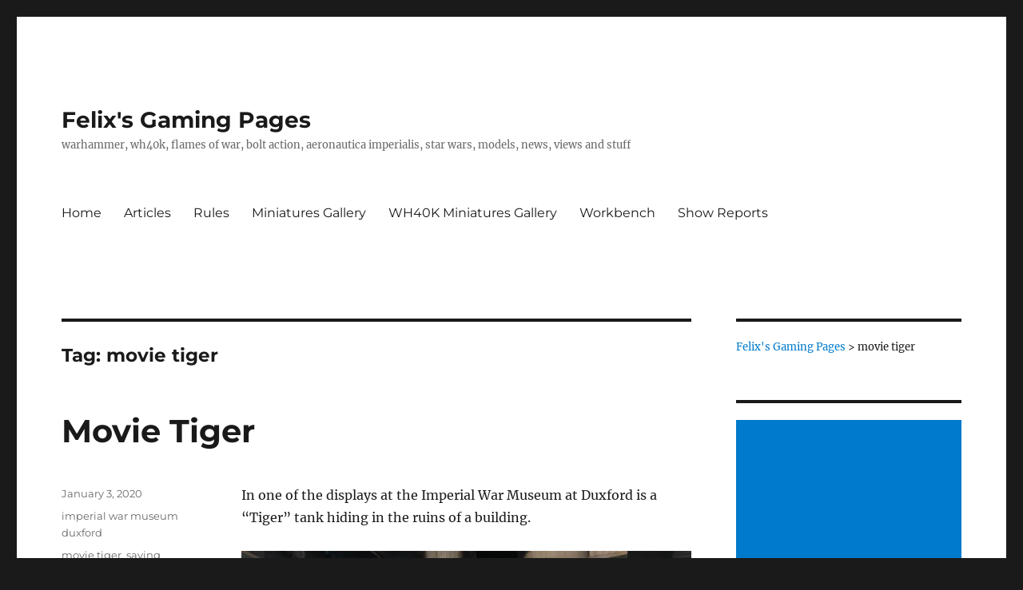

--- FILE ---
content_type: text/html; charset=UTF-8
request_url: https://ifelix.net/tag/movie-tiger
body_size: 21738
content:
<!DOCTYPE html>
<html lang="en-US" class="no-js">
<head>
	<meta charset="UTF-8">
	<meta name="viewport" content="width=device-width, initial-scale=1.0">
	<link rel="profile" href="https://gmpg.org/xfn/11">
		<script>
(function(html){html.className = html.className.replace(/\bno-js\b/,'js')})(document.documentElement);
//# sourceURL=twentysixteen_javascript_detection
</script>
<meta name='robots' content='index, follow, max-image-preview:large, max-snippet:-1, max-video-preview:-1' />
	<style>img:is([sizes="auto" i], [sizes^="auto," i]) { contain-intrinsic-size: 3000px 1500px }</style>
	
	<!-- This site is optimized with the Yoast SEO plugin v26.6 - https://yoast.com/wordpress/plugins/seo/ -->
	<title>movie tiger Archives - Felix&#039;s Gaming Pages</title>
	<link rel="canonical" href="https://ifelix.net/tag/movie-tiger" />
	<meta property="og:locale" content="en_US" />
	<meta property="og:type" content="article" />
	<meta property="og:title" content="movie tiger Archives - Felix&#039;s Gaming Pages" />
	<meta property="og:url" content="https://ifelix.net/tag/movie-tiger" />
	<meta property="og:site_name" content="Felix&#039;s Gaming Pages" />
	<meta name="twitter:card" content="summary_large_image" />
	<script type="application/ld+json" class="yoast-schema-graph">{"@context":"https://schema.org","@graph":[{"@type":"CollectionPage","@id":"https://ifelix.net/tag/movie-tiger","url":"https://ifelix.net/tag/movie-tiger","name":"movie tiger Archives - Felix&#039;s Gaming Pages","isPartOf":{"@id":"https://ifelix.net/#website"},"breadcrumb":{"@id":"https://ifelix.net/tag/movie-tiger#breadcrumb"},"inLanguage":"en-US"},{"@type":"BreadcrumbList","@id":"https://ifelix.net/tag/movie-tiger#breadcrumb","itemListElement":[{"@type":"ListItem","position":1,"name":"Home","item":"https://ifelix.net/"},{"@type":"ListItem","position":2,"name":"movie tiger"}]},{"@type":"WebSite","@id":"https://ifelix.net/#website","url":"https://ifelix.net/","name":"Felix&#039;s Gaming Pages","description":"warhammer, wh40k, flames of war, bolt action, aeronautica imperialis, star wars, models, news, views and stuff","potentialAction":[{"@type":"SearchAction","target":{"@type":"EntryPoint","urlTemplate":"https://ifelix.net/?s={search_term_string}"},"query-input":{"@type":"PropertyValueSpecification","valueRequired":true,"valueName":"search_term_string"}}],"inLanguage":"en-US"}]}</script>
	<!-- / Yoast SEO plugin. -->


<link rel='dns-prefetch' href='//stats.wp.com' />
<link rel='dns-prefetch' href='//v0.wordpress.com' />
<link rel='dns-prefetch' href='//jetpack.wordpress.com' />
<link rel='dns-prefetch' href='//s0.wp.com' />
<link rel='dns-prefetch' href='//public-api.wordpress.com' />
<link rel='dns-prefetch' href='//0.gravatar.com' />
<link rel='dns-prefetch' href='//1.gravatar.com' />
<link rel='dns-prefetch' href='//2.gravatar.com' />
<link rel='preconnect' href='//i0.wp.com' />
<link rel='preconnect' href='//c0.wp.com' />
<link rel="alternate" type="application/rss+xml" title="Felix&#039;s Gaming Pages &raquo; Feed" href="https://ifelix.net/feed" />
<link rel="alternate" type="application/rss+xml" title="Felix&#039;s Gaming Pages &raquo; Comments Feed" href="https://ifelix.net/comments/feed" />
<link rel="alternate" type="application/rss+xml" title="Felix&#039;s Gaming Pages &raquo; movie tiger Tag Feed" href="https://ifelix.net/tag/movie-tiger/feed" />
<script>
window._wpemojiSettings = {"baseUrl":"https:\/\/s.w.org\/images\/core\/emoji\/16.0.1\/72x72\/","ext":".png","svgUrl":"https:\/\/s.w.org\/images\/core\/emoji\/16.0.1\/svg\/","svgExt":".svg","source":{"concatemoji":"https:\/\/ifelix.net\/wp-includes\/js\/wp-emoji-release.min.js?ver=6.8.3"}};
/*! This file is auto-generated */
!function(s,n){var o,i,e;function c(e){try{var t={supportTests:e,timestamp:(new Date).valueOf()};sessionStorage.setItem(o,JSON.stringify(t))}catch(e){}}function p(e,t,n){e.clearRect(0,0,e.canvas.width,e.canvas.height),e.fillText(t,0,0);var t=new Uint32Array(e.getImageData(0,0,e.canvas.width,e.canvas.height).data),a=(e.clearRect(0,0,e.canvas.width,e.canvas.height),e.fillText(n,0,0),new Uint32Array(e.getImageData(0,0,e.canvas.width,e.canvas.height).data));return t.every(function(e,t){return e===a[t]})}function u(e,t){e.clearRect(0,0,e.canvas.width,e.canvas.height),e.fillText(t,0,0);for(var n=e.getImageData(16,16,1,1),a=0;a<n.data.length;a++)if(0!==n.data[a])return!1;return!0}function f(e,t,n,a){switch(t){case"flag":return n(e,"\ud83c\udff3\ufe0f\u200d\u26a7\ufe0f","\ud83c\udff3\ufe0f\u200b\u26a7\ufe0f")?!1:!n(e,"\ud83c\udde8\ud83c\uddf6","\ud83c\udde8\u200b\ud83c\uddf6")&&!n(e,"\ud83c\udff4\udb40\udc67\udb40\udc62\udb40\udc65\udb40\udc6e\udb40\udc67\udb40\udc7f","\ud83c\udff4\u200b\udb40\udc67\u200b\udb40\udc62\u200b\udb40\udc65\u200b\udb40\udc6e\u200b\udb40\udc67\u200b\udb40\udc7f");case"emoji":return!a(e,"\ud83e\udedf")}return!1}function g(e,t,n,a){var r="undefined"!=typeof WorkerGlobalScope&&self instanceof WorkerGlobalScope?new OffscreenCanvas(300,150):s.createElement("canvas"),o=r.getContext("2d",{willReadFrequently:!0}),i=(o.textBaseline="top",o.font="600 32px Arial",{});return e.forEach(function(e){i[e]=t(o,e,n,a)}),i}function t(e){var t=s.createElement("script");t.src=e,t.defer=!0,s.head.appendChild(t)}"undefined"!=typeof Promise&&(o="wpEmojiSettingsSupports",i=["flag","emoji"],n.supports={everything:!0,everythingExceptFlag:!0},e=new Promise(function(e){s.addEventListener("DOMContentLoaded",e,{once:!0})}),new Promise(function(t){var n=function(){try{var e=JSON.parse(sessionStorage.getItem(o));if("object"==typeof e&&"number"==typeof e.timestamp&&(new Date).valueOf()<e.timestamp+604800&&"object"==typeof e.supportTests)return e.supportTests}catch(e){}return null}();if(!n){if("undefined"!=typeof Worker&&"undefined"!=typeof OffscreenCanvas&&"undefined"!=typeof URL&&URL.createObjectURL&&"undefined"!=typeof Blob)try{var e="postMessage("+g.toString()+"("+[JSON.stringify(i),f.toString(),p.toString(),u.toString()].join(",")+"));",a=new Blob([e],{type:"text/javascript"}),r=new Worker(URL.createObjectURL(a),{name:"wpTestEmojiSupports"});return void(r.onmessage=function(e){c(n=e.data),r.terminate(),t(n)})}catch(e){}c(n=g(i,f,p,u))}t(n)}).then(function(e){for(var t in e)n.supports[t]=e[t],n.supports.everything=n.supports.everything&&n.supports[t],"flag"!==t&&(n.supports.everythingExceptFlag=n.supports.everythingExceptFlag&&n.supports[t]);n.supports.everythingExceptFlag=n.supports.everythingExceptFlag&&!n.supports.flag,n.DOMReady=!1,n.readyCallback=function(){n.DOMReady=!0}}).then(function(){return e}).then(function(){var e;n.supports.everything||(n.readyCallback(),(e=n.source||{}).concatemoji?t(e.concatemoji):e.wpemoji&&e.twemoji&&(t(e.twemoji),t(e.wpemoji)))}))}((window,document),window._wpemojiSettings);
</script>
<link rel='stylesheet' id='twentysixteen-jetpack-css' href='https://c0.wp.com/p/jetpack/15.3.1/modules/theme-tools/compat/twentysixteen.css' media='all' />
<style id='wp-emoji-styles-inline-css'>

	img.wp-smiley, img.emoji {
		display: inline !important;
		border: none !important;
		box-shadow: none !important;
		height: 1em !important;
		width: 1em !important;
		margin: 0 0.07em !important;
		vertical-align: -0.1em !important;
		background: none !important;
		padding: 0 !important;
	}
</style>
<link rel='stylesheet' id='wp-block-library-css' href='https://c0.wp.com/c/6.8.3/wp-includes/css/dist/block-library/style.min.css' media='all' />
<style id='wp-block-library-theme-inline-css'>
.wp-block-audio :where(figcaption){color:#555;font-size:13px;text-align:center}.is-dark-theme .wp-block-audio :where(figcaption){color:#ffffffa6}.wp-block-audio{margin:0 0 1em}.wp-block-code{border:1px solid #ccc;border-radius:4px;font-family:Menlo,Consolas,monaco,monospace;padding:.8em 1em}.wp-block-embed :where(figcaption){color:#555;font-size:13px;text-align:center}.is-dark-theme .wp-block-embed :where(figcaption){color:#ffffffa6}.wp-block-embed{margin:0 0 1em}.blocks-gallery-caption{color:#555;font-size:13px;text-align:center}.is-dark-theme .blocks-gallery-caption{color:#ffffffa6}:root :where(.wp-block-image figcaption){color:#555;font-size:13px;text-align:center}.is-dark-theme :root :where(.wp-block-image figcaption){color:#ffffffa6}.wp-block-image{margin:0 0 1em}.wp-block-pullquote{border-bottom:4px solid;border-top:4px solid;color:currentColor;margin-bottom:1.75em}.wp-block-pullquote cite,.wp-block-pullquote footer,.wp-block-pullquote__citation{color:currentColor;font-size:.8125em;font-style:normal;text-transform:uppercase}.wp-block-quote{border-left:.25em solid;margin:0 0 1.75em;padding-left:1em}.wp-block-quote cite,.wp-block-quote footer{color:currentColor;font-size:.8125em;font-style:normal;position:relative}.wp-block-quote:where(.has-text-align-right){border-left:none;border-right:.25em solid;padding-left:0;padding-right:1em}.wp-block-quote:where(.has-text-align-center){border:none;padding-left:0}.wp-block-quote.is-large,.wp-block-quote.is-style-large,.wp-block-quote:where(.is-style-plain){border:none}.wp-block-search .wp-block-search__label{font-weight:700}.wp-block-search__button{border:1px solid #ccc;padding:.375em .625em}:where(.wp-block-group.has-background){padding:1.25em 2.375em}.wp-block-separator.has-css-opacity{opacity:.4}.wp-block-separator{border:none;border-bottom:2px solid;margin-left:auto;margin-right:auto}.wp-block-separator.has-alpha-channel-opacity{opacity:1}.wp-block-separator:not(.is-style-wide):not(.is-style-dots){width:100px}.wp-block-separator.has-background:not(.is-style-dots){border-bottom:none;height:1px}.wp-block-separator.has-background:not(.is-style-wide):not(.is-style-dots){height:2px}.wp-block-table{margin:0 0 1em}.wp-block-table td,.wp-block-table th{word-break:normal}.wp-block-table :where(figcaption){color:#555;font-size:13px;text-align:center}.is-dark-theme .wp-block-table :where(figcaption){color:#ffffffa6}.wp-block-video :where(figcaption){color:#555;font-size:13px;text-align:center}.is-dark-theme .wp-block-video :where(figcaption){color:#ffffffa6}.wp-block-video{margin:0 0 1em}:root :where(.wp-block-template-part.has-background){margin-bottom:0;margin-top:0;padding:1.25em 2.375em}
</style>
<style id='classic-theme-styles-inline-css'>
/*! This file is auto-generated */
.wp-block-button__link{color:#fff;background-color:#32373c;border-radius:9999px;box-shadow:none;text-decoration:none;padding:calc(.667em + 2px) calc(1.333em + 2px);font-size:1.125em}.wp-block-file__button{background:#32373c;color:#fff;text-decoration:none}
</style>
<link rel='stylesheet' id='mediaelement-css' href='https://c0.wp.com/c/6.8.3/wp-includes/js/mediaelement/mediaelementplayer-legacy.min.css' media='all' />
<link rel='stylesheet' id='wp-mediaelement-css' href='https://c0.wp.com/c/6.8.3/wp-includes/js/mediaelement/wp-mediaelement.min.css' media='all' />
<style id='jetpack-sharing-buttons-style-inline-css'>
.jetpack-sharing-buttons__services-list{display:flex;flex-direction:row;flex-wrap:wrap;gap:0;list-style-type:none;margin:5px;padding:0}.jetpack-sharing-buttons__services-list.has-small-icon-size{font-size:12px}.jetpack-sharing-buttons__services-list.has-normal-icon-size{font-size:16px}.jetpack-sharing-buttons__services-list.has-large-icon-size{font-size:24px}.jetpack-sharing-buttons__services-list.has-huge-icon-size{font-size:36px}@media print{.jetpack-sharing-buttons__services-list{display:none!important}}.editor-styles-wrapper .wp-block-jetpack-sharing-buttons{gap:0;padding-inline-start:0}ul.jetpack-sharing-buttons__services-list.has-background{padding:1.25em 2.375em}
</style>
<style id='global-styles-inline-css'>
:root{--wp--preset--aspect-ratio--square: 1;--wp--preset--aspect-ratio--4-3: 4/3;--wp--preset--aspect-ratio--3-4: 3/4;--wp--preset--aspect-ratio--3-2: 3/2;--wp--preset--aspect-ratio--2-3: 2/3;--wp--preset--aspect-ratio--16-9: 16/9;--wp--preset--aspect-ratio--9-16: 9/16;--wp--preset--color--black: #000000;--wp--preset--color--cyan-bluish-gray: #abb8c3;--wp--preset--color--white: #fff;--wp--preset--color--pale-pink: #f78da7;--wp--preset--color--vivid-red: #cf2e2e;--wp--preset--color--luminous-vivid-orange: #ff6900;--wp--preset--color--luminous-vivid-amber: #fcb900;--wp--preset--color--light-green-cyan: #7bdcb5;--wp--preset--color--vivid-green-cyan: #00d084;--wp--preset--color--pale-cyan-blue: #8ed1fc;--wp--preset--color--vivid-cyan-blue: #0693e3;--wp--preset--color--vivid-purple: #9b51e0;--wp--preset--color--dark-gray: #1a1a1a;--wp--preset--color--medium-gray: #686868;--wp--preset--color--light-gray: #e5e5e5;--wp--preset--color--blue-gray: #4d545c;--wp--preset--color--bright-blue: #007acc;--wp--preset--color--light-blue: #9adffd;--wp--preset--color--dark-brown: #402b30;--wp--preset--color--medium-brown: #774e24;--wp--preset--color--dark-red: #640c1f;--wp--preset--color--bright-red: #ff675f;--wp--preset--color--yellow: #ffef8e;--wp--preset--gradient--vivid-cyan-blue-to-vivid-purple: linear-gradient(135deg,rgba(6,147,227,1) 0%,rgb(155,81,224) 100%);--wp--preset--gradient--light-green-cyan-to-vivid-green-cyan: linear-gradient(135deg,rgb(122,220,180) 0%,rgb(0,208,130) 100%);--wp--preset--gradient--luminous-vivid-amber-to-luminous-vivid-orange: linear-gradient(135deg,rgba(252,185,0,1) 0%,rgba(255,105,0,1) 100%);--wp--preset--gradient--luminous-vivid-orange-to-vivid-red: linear-gradient(135deg,rgba(255,105,0,1) 0%,rgb(207,46,46) 100%);--wp--preset--gradient--very-light-gray-to-cyan-bluish-gray: linear-gradient(135deg,rgb(238,238,238) 0%,rgb(169,184,195) 100%);--wp--preset--gradient--cool-to-warm-spectrum: linear-gradient(135deg,rgb(74,234,220) 0%,rgb(151,120,209) 20%,rgb(207,42,186) 40%,rgb(238,44,130) 60%,rgb(251,105,98) 80%,rgb(254,248,76) 100%);--wp--preset--gradient--blush-light-purple: linear-gradient(135deg,rgb(255,206,236) 0%,rgb(152,150,240) 100%);--wp--preset--gradient--blush-bordeaux: linear-gradient(135deg,rgb(254,205,165) 0%,rgb(254,45,45) 50%,rgb(107,0,62) 100%);--wp--preset--gradient--luminous-dusk: linear-gradient(135deg,rgb(255,203,112) 0%,rgb(199,81,192) 50%,rgb(65,88,208) 100%);--wp--preset--gradient--pale-ocean: linear-gradient(135deg,rgb(255,245,203) 0%,rgb(182,227,212) 50%,rgb(51,167,181) 100%);--wp--preset--gradient--electric-grass: linear-gradient(135deg,rgb(202,248,128) 0%,rgb(113,206,126) 100%);--wp--preset--gradient--midnight: linear-gradient(135deg,rgb(2,3,129) 0%,rgb(40,116,252) 100%);--wp--preset--font-size--small: 13px;--wp--preset--font-size--medium: 20px;--wp--preset--font-size--large: 36px;--wp--preset--font-size--x-large: 42px;--wp--preset--spacing--20: 0.44rem;--wp--preset--spacing--30: 0.67rem;--wp--preset--spacing--40: 1rem;--wp--preset--spacing--50: 1.5rem;--wp--preset--spacing--60: 2.25rem;--wp--preset--spacing--70: 3.38rem;--wp--preset--spacing--80: 5.06rem;--wp--preset--shadow--natural: 6px 6px 9px rgba(0, 0, 0, 0.2);--wp--preset--shadow--deep: 12px 12px 50px rgba(0, 0, 0, 0.4);--wp--preset--shadow--sharp: 6px 6px 0px rgba(0, 0, 0, 0.2);--wp--preset--shadow--outlined: 6px 6px 0px -3px rgba(255, 255, 255, 1), 6px 6px rgba(0, 0, 0, 1);--wp--preset--shadow--crisp: 6px 6px 0px rgba(0, 0, 0, 1);}:where(.is-layout-flex){gap: 0.5em;}:where(.is-layout-grid){gap: 0.5em;}body .is-layout-flex{display: flex;}.is-layout-flex{flex-wrap: wrap;align-items: center;}.is-layout-flex > :is(*, div){margin: 0;}body .is-layout-grid{display: grid;}.is-layout-grid > :is(*, div){margin: 0;}:where(.wp-block-columns.is-layout-flex){gap: 2em;}:where(.wp-block-columns.is-layout-grid){gap: 2em;}:where(.wp-block-post-template.is-layout-flex){gap: 1.25em;}:where(.wp-block-post-template.is-layout-grid){gap: 1.25em;}.has-black-color{color: var(--wp--preset--color--black) !important;}.has-cyan-bluish-gray-color{color: var(--wp--preset--color--cyan-bluish-gray) !important;}.has-white-color{color: var(--wp--preset--color--white) !important;}.has-pale-pink-color{color: var(--wp--preset--color--pale-pink) !important;}.has-vivid-red-color{color: var(--wp--preset--color--vivid-red) !important;}.has-luminous-vivid-orange-color{color: var(--wp--preset--color--luminous-vivid-orange) !important;}.has-luminous-vivid-amber-color{color: var(--wp--preset--color--luminous-vivid-amber) !important;}.has-light-green-cyan-color{color: var(--wp--preset--color--light-green-cyan) !important;}.has-vivid-green-cyan-color{color: var(--wp--preset--color--vivid-green-cyan) !important;}.has-pale-cyan-blue-color{color: var(--wp--preset--color--pale-cyan-blue) !important;}.has-vivid-cyan-blue-color{color: var(--wp--preset--color--vivid-cyan-blue) !important;}.has-vivid-purple-color{color: var(--wp--preset--color--vivid-purple) !important;}.has-black-background-color{background-color: var(--wp--preset--color--black) !important;}.has-cyan-bluish-gray-background-color{background-color: var(--wp--preset--color--cyan-bluish-gray) !important;}.has-white-background-color{background-color: var(--wp--preset--color--white) !important;}.has-pale-pink-background-color{background-color: var(--wp--preset--color--pale-pink) !important;}.has-vivid-red-background-color{background-color: var(--wp--preset--color--vivid-red) !important;}.has-luminous-vivid-orange-background-color{background-color: var(--wp--preset--color--luminous-vivid-orange) !important;}.has-luminous-vivid-amber-background-color{background-color: var(--wp--preset--color--luminous-vivid-amber) !important;}.has-light-green-cyan-background-color{background-color: var(--wp--preset--color--light-green-cyan) !important;}.has-vivid-green-cyan-background-color{background-color: var(--wp--preset--color--vivid-green-cyan) !important;}.has-pale-cyan-blue-background-color{background-color: var(--wp--preset--color--pale-cyan-blue) !important;}.has-vivid-cyan-blue-background-color{background-color: var(--wp--preset--color--vivid-cyan-blue) !important;}.has-vivid-purple-background-color{background-color: var(--wp--preset--color--vivid-purple) !important;}.has-black-border-color{border-color: var(--wp--preset--color--black) !important;}.has-cyan-bluish-gray-border-color{border-color: var(--wp--preset--color--cyan-bluish-gray) !important;}.has-white-border-color{border-color: var(--wp--preset--color--white) !important;}.has-pale-pink-border-color{border-color: var(--wp--preset--color--pale-pink) !important;}.has-vivid-red-border-color{border-color: var(--wp--preset--color--vivid-red) !important;}.has-luminous-vivid-orange-border-color{border-color: var(--wp--preset--color--luminous-vivid-orange) !important;}.has-luminous-vivid-amber-border-color{border-color: var(--wp--preset--color--luminous-vivid-amber) !important;}.has-light-green-cyan-border-color{border-color: var(--wp--preset--color--light-green-cyan) !important;}.has-vivid-green-cyan-border-color{border-color: var(--wp--preset--color--vivid-green-cyan) !important;}.has-pale-cyan-blue-border-color{border-color: var(--wp--preset--color--pale-cyan-blue) !important;}.has-vivid-cyan-blue-border-color{border-color: var(--wp--preset--color--vivid-cyan-blue) !important;}.has-vivid-purple-border-color{border-color: var(--wp--preset--color--vivid-purple) !important;}.has-vivid-cyan-blue-to-vivid-purple-gradient-background{background: var(--wp--preset--gradient--vivid-cyan-blue-to-vivid-purple) !important;}.has-light-green-cyan-to-vivid-green-cyan-gradient-background{background: var(--wp--preset--gradient--light-green-cyan-to-vivid-green-cyan) !important;}.has-luminous-vivid-amber-to-luminous-vivid-orange-gradient-background{background: var(--wp--preset--gradient--luminous-vivid-amber-to-luminous-vivid-orange) !important;}.has-luminous-vivid-orange-to-vivid-red-gradient-background{background: var(--wp--preset--gradient--luminous-vivid-orange-to-vivid-red) !important;}.has-very-light-gray-to-cyan-bluish-gray-gradient-background{background: var(--wp--preset--gradient--very-light-gray-to-cyan-bluish-gray) !important;}.has-cool-to-warm-spectrum-gradient-background{background: var(--wp--preset--gradient--cool-to-warm-spectrum) !important;}.has-blush-light-purple-gradient-background{background: var(--wp--preset--gradient--blush-light-purple) !important;}.has-blush-bordeaux-gradient-background{background: var(--wp--preset--gradient--blush-bordeaux) !important;}.has-luminous-dusk-gradient-background{background: var(--wp--preset--gradient--luminous-dusk) !important;}.has-pale-ocean-gradient-background{background: var(--wp--preset--gradient--pale-ocean) !important;}.has-electric-grass-gradient-background{background: var(--wp--preset--gradient--electric-grass) !important;}.has-midnight-gradient-background{background: var(--wp--preset--gradient--midnight) !important;}.has-small-font-size{font-size: var(--wp--preset--font-size--small) !important;}.has-medium-font-size{font-size: var(--wp--preset--font-size--medium) !important;}.has-large-font-size{font-size: var(--wp--preset--font-size--large) !important;}.has-x-large-font-size{font-size: var(--wp--preset--font-size--x-large) !important;}
:where(.wp-block-post-template.is-layout-flex){gap: 1.25em;}:where(.wp-block-post-template.is-layout-grid){gap: 1.25em;}
:where(.wp-block-columns.is-layout-flex){gap: 2em;}:where(.wp-block-columns.is-layout-grid){gap: 2em;}
:root :where(.wp-block-pullquote){font-size: 1.5em;line-height: 1.6;}
</style>
<link rel='stylesheet' id='twentysixteen-fonts-css' href='https://ifelix.net/wp-content/themes/twentysixteen/fonts/merriweather-plus-montserrat-plus-inconsolata.css?ver=20230328' media='all' />
<link rel='stylesheet' id='genericons-css' href='https://c0.wp.com/p/jetpack/15.3.1/_inc/genericons/genericons/genericons.css' media='all' />
<link rel='stylesheet' id='twentysixteen-style-css' href='https://ifelix.net/wp-content/themes/twentysixteen/style.css?ver=20251202' media='all' />
<link rel='stylesheet' id='twentysixteen-block-style-css' href='https://ifelix.net/wp-content/themes/twentysixteen/css/blocks.css?ver=20240817' media='all' />
<link rel='stylesheet' id='slb_core-css' href='https://ifelix.net/wp-content/plugins/simple-lightbox/client/css/app.css?ver=2.9.4' media='all' />
<script src="https://c0.wp.com/c/6.8.3/wp-includes/js/jquery/jquery.min.js" id="jquery-core-js"></script>
<script src="https://c0.wp.com/c/6.8.3/wp-includes/js/jquery/jquery-migrate.min.js" id="jquery-migrate-js"></script>
<script id="twentysixteen-script-js-extra">
var screenReaderText = {"expand":"expand child menu","collapse":"collapse child menu"};
</script>
<script src="https://ifelix.net/wp-content/themes/twentysixteen/js/functions.js?ver=20230629" id="twentysixteen-script-js" defer data-wp-strategy="defer"></script>
<link rel="https://api.w.org/" href="https://ifelix.net/wp-json/" /><link rel="alternate" title="JSON" type="application/json" href="https://ifelix.net/wp-json/wp/v2/tags/1485" /><link rel="EditURI" type="application/rsd+xml" title="RSD" href="https://ifelix.net/xmlrpc.php?rsd" />
<meta name="generator" content="WordPress 6.8.3" />
	<style>img#wpstats{display:none}</style>
		<style>.recentcomments a{display:inline !important;padding:0 !important;margin:0 !important;}</style>		<style id="wp-custom-css">
			body, p,  h1, h2, h3, h4, h5, h6 {
 -moz-hyphens: none !important;
-ms-hyphens: none !important;
-webkit-hyphens: none !important;
 hyphens: none !important;}		</style>
		</head>

<body data-ocssl='1' class="archive tag tag-movie-tiger tag-1485 wp-embed-responsive wp-theme-twentysixteen hfeed">
<div id="page" class="site">
	<div class="site-inner">
		<a class="skip-link screen-reader-text" href="#content">
			Skip to content		</a>

		<header id="masthead" class="site-header">
			<div class="site-header-main">
				<div class="site-branding">
											<p class="site-title"><a href="https://ifelix.net/" rel="home" >Felix&#039;s Gaming Pages</a></p>
												<p class="site-description">warhammer, wh40k, flames of war, bolt action, aeronautica imperialis, star wars, models, news, views and stuff</p>
									</div><!-- .site-branding -->

									<button id="menu-toggle" class="menu-toggle">Menu</button>

					<div id="site-header-menu" class="site-header-menu">
													<nav id="site-navigation" class="main-navigation" aria-label="Primary Menu">
								<div class="menu-top-main-container"><ul id="menu-top-main" class="primary-menu"><li id="menu-item-34730" class="menu-item menu-item-type-custom menu-item-object-custom menu-item-home menu-item-34730"><a href="https://ifelix.net/">Home</a></li>
<li id="menu-item-34676" class="menu-item menu-item-type-post_type menu-item-object-page menu-item-34676"><a href="https://ifelix.net/articles">Articles</a></li>
<li id="menu-item-34677" class="menu-item menu-item-type-post_type menu-item-object-page menu-item-34677"><a href="https://ifelix.net/rules">Rules</a></li>
<li id="menu-item-34678" class="menu-item menu-item-type-post_type menu-item-object-page menu-item-34678"><a href="https://ifelix.net/miniatures-gallery">Miniatures Gallery</a></li>
<li id="menu-item-34681" class="menu-item menu-item-type-post_type menu-item-object-page menu-item-34681"><a href="https://ifelix.net/miniatures-gallery/warhammer-40k-miniatures-gallery">WH40K Miniatures Gallery</a></li>
<li id="menu-item-34679" class="menu-item menu-item-type-post_type menu-item-object-page menu-item-34679"><a href="https://ifelix.net/jimbos-workbench">Workbench</a></li>
<li id="menu-item-34680" class="menu-item menu-item-type-post_type menu-item-object-page menu-item-34680"><a href="https://ifelix.net/show-reports">Show Reports</a></li>
</ul></div>							</nav><!-- .main-navigation -->
						
											</div><!-- .site-header-menu -->
							</div><!-- .site-header-main -->

					</header><!-- .site-header -->

		<div id="content" class="site-content">

	<div id="primary" class="content-area">
		<main id="main" class="site-main">

		
			<header class="page-header">
				<h1 class="page-title">Tag: <span>movie tiger</span></h1>			</header><!-- .page-header -->

			
<article id="post-36983" class="post-36983 post type-post status-publish format-standard hentry category-imperial-war-museum-duxford tag-movie-tiger tag-saving-private-ryan tag-tiger-1e">
	<header class="entry-header">
		
		<h2 class="entry-title"><a href="https://ifelix.net/movie-tiger" rel="bookmark">Movie Tiger</a></h2>	</header><!-- .entry-header -->

	
	
	<div class="entry-content">
		<p>In one of the displays at the Imperial War Museum at Duxford is a &#8220;Tiger&#8221; tank hiding in the ruins of a building.</p>
<p><a href="https://i0.wp.com/ifelix.net/wp-content/uploads/2019/12/IMG_0170-1.jpg?ssl=1" data-slb-active="1" data-slb-asset="1048038915" data-slb-group="36983"><img data-recalc-dims="1" fetchpriority="high" decoding="async" data-attachment-id="36984" data-permalink="https://ifelix.net/movie-tiger/img_0170-2" data-orig-file="https://i0.wp.com/ifelix.net/wp-content/uploads/2019/12/IMG_0170-1.jpg?fit=1800%2C1350&amp;ssl=1" data-orig-size="1800,1350" data-comments-opened="1" data-image-meta="{&quot;aperture&quot;:&quot;1.8&quot;,&quot;credit&quot;:&quot;&quot;,&quot;camera&quot;:&quot;iPhone 8&quot;,&quot;caption&quot;:&quot;&quot;,&quot;created_timestamp&quot;:&quot;1551703373&quot;,&quot;copyright&quot;:&quot;&quot;,&quot;focal_length&quot;:&quot;3.99&quot;,&quot;iso&quot;:&quot;125&quot;,&quot;shutter_speed&quot;:&quot;0.25&quot;,&quot;title&quot;:&quot;&quot;,&quot;orientation&quot;:&quot;1&quot;}" data-image-title="IMG_0170" data-image-description="" data-image-caption="" data-medium-file="https://i0.wp.com/ifelix.net/wp-content/uploads/2019/12/IMG_0170-1.jpg?fit=600%2C450&amp;ssl=1" data-large-file="https://i0.wp.com/ifelix.net/wp-content/uploads/2019/12/IMG_0170-1.jpg?fit=840%2C630&amp;ssl=1" class="alignnone size-large wp-image-36984" src="https://i0.wp.com/ifelix.net/wp-content/uploads/2019/12/IMG_0170-1.jpg?resize=840%2C630&#038;ssl=1" alt="&quot;Tiger&quot; Tank" width="840" height="630" srcset="https://i0.wp.com/ifelix.net/wp-content/uploads/2019/12/IMG_0170-1.jpg?resize=840%2C630&amp;ssl=1 840w, https://i0.wp.com/ifelix.net/wp-content/uploads/2019/12/IMG_0170-1.jpg?resize=600%2C450&amp;ssl=1 600w, https://i0.wp.com/ifelix.net/wp-content/uploads/2019/12/IMG_0170-1.jpg?resize=768%2C576&amp;ssl=1 768w, https://i0.wp.com/ifelix.net/wp-content/uploads/2019/12/IMG_0170-1.jpg?resize=1536%2C1152&amp;ssl=1 1536w, https://i0.wp.com/ifelix.net/wp-content/uploads/2019/12/IMG_0170-1.jpg?resize=1200%2C900&amp;ssl=1 1200w, https://i0.wp.com/ifelix.net/wp-content/uploads/2019/12/IMG_0170-1.jpg?w=1800&amp;ssl=1 1800w, https://i0.wp.com/ifelix.net/wp-content/uploads/2019/12/IMG_0170-1.jpg?w=1680&amp;ssl=1 1680w" sizes="(max-width: 709px) 85vw, (max-width: 909px) 67vw, (max-width: 1362px) 62vw, 840px" /></a></p>
<p>I say &#8220;Tiger&#8221; as this is no Tiger Tank, this is a fake Tiger Tank.</p>
<p><a href="https://i0.wp.com/ifelix.net/wp-content/uploads/2019/12/IMG_0171-1.jpg?ssl=1" data-slb-active="1" data-slb-asset="1040563848" data-slb-group="36983"><img data-recalc-dims="1" decoding="async" data-attachment-id="36985" data-permalink="https://ifelix.net/movie-tiger/img_0171-2" data-orig-file="https://i0.wp.com/ifelix.net/wp-content/uploads/2019/12/IMG_0171-1.jpg?fit=1800%2C1350&amp;ssl=1" data-orig-size="1800,1350" data-comments-opened="1" data-image-meta="{&quot;aperture&quot;:&quot;1.8&quot;,&quot;credit&quot;:&quot;&quot;,&quot;camera&quot;:&quot;iPhone 8&quot;,&quot;caption&quot;:&quot;&quot;,&quot;created_timestamp&quot;:&quot;1551703379&quot;,&quot;copyright&quot;:&quot;&quot;,&quot;focal_length&quot;:&quot;3.99&quot;,&quot;iso&quot;:&quot;160&quot;,&quot;shutter_speed&quot;:&quot;0.25&quot;,&quot;title&quot;:&quot;&quot;,&quot;orientation&quot;:&quot;1&quot;}" data-image-title="IMG_0171" data-image-description="" data-image-caption="" data-medium-file="https://i0.wp.com/ifelix.net/wp-content/uploads/2019/12/IMG_0171-1.jpg?fit=600%2C450&amp;ssl=1" data-large-file="https://i0.wp.com/ifelix.net/wp-content/uploads/2019/12/IMG_0171-1.jpg?fit=840%2C630&amp;ssl=1" class="alignnone size-large wp-image-36985" src="https://i0.wp.com/ifelix.net/wp-content/uploads/2019/12/IMG_0171-1.jpg?resize=840%2C630&#038;ssl=1" alt="&quot;Tiger&quot; Tank" width="840" height="630" srcset="https://i0.wp.com/ifelix.net/wp-content/uploads/2019/12/IMG_0171-1.jpg?resize=840%2C630&amp;ssl=1 840w, https://i0.wp.com/ifelix.net/wp-content/uploads/2019/12/IMG_0171-1.jpg?resize=600%2C450&amp;ssl=1 600w, https://i0.wp.com/ifelix.net/wp-content/uploads/2019/12/IMG_0171-1.jpg?resize=768%2C576&amp;ssl=1 768w, https://i0.wp.com/ifelix.net/wp-content/uploads/2019/12/IMG_0171-1.jpg?resize=1536%2C1152&amp;ssl=1 1536w, https://i0.wp.com/ifelix.net/wp-content/uploads/2019/12/IMG_0171-1.jpg?resize=1200%2C900&amp;ssl=1 1200w, https://i0.wp.com/ifelix.net/wp-content/uploads/2019/12/IMG_0171-1.jpg?w=1800&amp;ssl=1 1800w, https://i0.wp.com/ifelix.net/wp-content/uploads/2019/12/IMG_0171-1.jpg?w=1680&amp;ssl=1 1680w" sizes="(max-width: 709px) 85vw, (max-width: 909px) 67vw, (max-width: 1362px) 62vw, 840px" /></a></p>
<p>It&#8217;s one of two tanks made for the film, <a href="https://amzn.to/2ZxBjzs">Saving Private Ryan</a>. They are based on the chassis of the T-34 with a new superstructure and a new turret. The wheel arrangements are obviously not like a real Tiger tank, but as they have hidden it in a building, you could be mistaken&#8230;</p>
	</div><!-- .entry-content -->

	<footer class="entry-footer">
		<span class="byline"><img alt='' src='https://secure.gravatar.com/avatar/84549ad2c0c435248b98e1e25bab267d333388723933a48f4945b513f96ab799?s=49&#038;d=mm&#038;r=g' srcset='https://secure.gravatar.com/avatar/84549ad2c0c435248b98e1e25bab267d333388723933a48f4945b513f96ab799?s=98&#038;d=mm&#038;r=g 2x' class='avatar avatar-49 photo' height='49' width='49' decoding='async'/><span class="screen-reader-text">Author </span><span class="author vcard"><a class="url fn n" href="https://ifelix.net/author/felix">Felix</a></span></span><span class="posted-on"><span class="screen-reader-text">Posted on </span><a href="https://ifelix.net/movie-tiger" rel="bookmark"><time class="entry-date published" datetime="2020-01-03T04:32:30+00:00">January 3, 2020</time><time class="updated" datetime="2019-12-30T08:37:49+00:00">December 30, 2019</time></a></span><span class="cat-links"><span class="screen-reader-text">Categories </span><a href="https://ifelix.net/category/imperial-war-museum-duxford" rel="category tag">imperial war museum duxford</a></span><span class="tags-links"><span class="screen-reader-text">Tags </span><a href="https://ifelix.net/tag/movie-tiger" rel="tag">movie tiger</a>, <a href="https://ifelix.net/tag/saving-private-ryan" rel="tag">saving private ryan</a>, <a href="https://ifelix.net/tag/tiger-1e" rel="tag">tiger 1e</a></span><span class="comments-link"><a href="https://ifelix.net/movie-tiger#respond">Leave a comment<span class="screen-reader-text"> on Movie Tiger</span></a></span>			</footer><!-- .entry-footer -->
</article><!-- #post-36983 -->

		</main><!-- .site-main -->
	</div><!-- .content-area -->


	<aside id="secondary" class="sidebar widget-area">
		<section id="bcn_widget-2" class="widget widget_breadcrumb_navxt"><div class="breadcrumbs" vocab="https://schema.org/" typeof="BreadcrumbList"><span property="itemListElement" typeof="ListItem"><a property="item" typeof="WebPage" title="Go to Felix&#039;s Gaming Pages." href="https://ifelix.net" class="home" ><span property="name">Felix&#039;s Gaming Pages</span></a><meta property="position" content="1"></span> &gt; <span property="itemListElement" typeof="ListItem"><span property="name" class="archive taxonomy post_tag current-item">movie tiger</span><meta property="url" content="https://ifelix.net/tag/movie-tiger"><meta property="position" content="2"></span></div></section><section id="custom_html-3" class="widget_text widget widget_custom_html"><div class="textwidget custom-html-widget"><script async src="https://pagead2.googlesyndication.com/pagead/js/adsbygoogle.js"></script>
<!-- Responsive Vertical -->
<ins class="adsbygoogle"
     style="display:block"
     data-ad-client="ca-pub-0799954502968728"
     data-ad-slot="6356809652"
     data-ad-format="auto"
     data-full-width-responsive="true"></ins>
<script>
     (adsbygoogle = window.adsbygoogle || []).push({});
</script></div></section><section id="search-2" class="widget widget_search">
<form role="search" method="get" class="search-form" action="https://ifelix.net/">
	<label>
		<span class="screen-reader-text">
			Search for:		</span>
		<input type="search" class="search-field" placeholder="Search &hellip;" value="" name="s" />
	</label>
	<button type="submit" class="search-submit"><span class="screen-reader-text">
		Search	</span></button>
</form>
</section><section id="top-posts-3" class="widget widget_top-posts"><h2 class="widget-title">Top Blog Posts</h2><ul class='widgets-list-layout no-grav'>
<li><a href="https://ifelix.net/the-battle-of-osgiliath" title="The Battle of Osgiliath" class="bump-view" data-bump-view="tp"><img loading="lazy" width="40" height="40" src="https://i0.wp.com/ifelix.net/wp-content/uploads/2024/04/IMG_9426-840x630.jpeg?resize=40%2C40&#038;ssl=1" srcset="https://i0.wp.com/ifelix.net/wp-content/uploads/2024/04/IMG_9426-840x630.jpeg?resize=40%2C40&amp;ssl=1 1x, https://i0.wp.com/ifelix.net/wp-content/uploads/2024/04/IMG_9426-840x630.jpeg?resize=60%2C60&amp;ssl=1 1.5x, https://i0.wp.com/ifelix.net/wp-content/uploads/2024/04/IMG_9426-840x630.jpeg?resize=80%2C80&amp;ssl=1 2x, https://i0.wp.com/ifelix.net/wp-content/uploads/2024/04/IMG_9426-840x630.jpeg?resize=120%2C120&amp;ssl=1 3x, https://i0.wp.com/ifelix.net/wp-content/uploads/2024/04/IMG_9426-840x630.jpeg?resize=160%2C160&amp;ssl=1 4x" alt="The Battle of Osgiliath" data-pin-nopin="true" class="widgets-list-layout-blavatar" /></a><div class="widgets-list-layout-links">
								<a href="https://ifelix.net/the-battle-of-osgiliath" title="The Battle of Osgiliath" class="bump-view" data-bump-view="tp">The Battle of Osgiliath</a>
							</div>
							</li><li><a href="https://ifelix.net/really-excellent-ork-vehicles" title="Really Excellent Ork Vehicles" class="bump-view" data-bump-view="tp"><img loading="lazy" width="40" height="40" src="https://i0.wp.com/ifelix.net/wp-content/uploads/2020/02/bossbike01.jpg?resize=40%2C40&#038;ssl=1" srcset="https://i0.wp.com/ifelix.net/wp-content/uploads/2020/02/bossbike01.jpg?resize=40%2C40&amp;ssl=1 1x, https://i0.wp.com/ifelix.net/wp-content/uploads/2020/02/bossbike01.jpg?resize=60%2C60&amp;ssl=1 1.5x, https://i0.wp.com/ifelix.net/wp-content/uploads/2020/02/bossbike01.jpg?resize=80%2C80&amp;ssl=1 2x, https://i0.wp.com/ifelix.net/wp-content/uploads/2020/02/bossbike01.jpg?resize=120%2C120&amp;ssl=1 3x, https://i0.wp.com/ifelix.net/wp-content/uploads/2020/02/bossbike01.jpg?resize=160%2C160&amp;ssl=1 4x" alt="Really Excellent Ork Vehicles" data-pin-nopin="true" class="widgets-list-layout-blavatar" /></a><div class="widgets-list-layout-links">
								<a href="https://ifelix.net/really-excellent-ork-vehicles" title="Really Excellent Ork Vehicles" class="bump-view" data-bump-view="tp">Really Excellent Ork Vehicles</a>
							</div>
							</li><li><a href="https://ifelix.net/space-wolves-primaris-repulsor" title="Space Wolves Primaris Repulsor" class="bump-view" data-bump-view="tp"><img loading="lazy" width="40" height="40" src="https://i0.wp.com/ifelix.net/wp-content/uploads/2024/08/IMG_9540-840x630.jpeg?resize=40%2C40&#038;ssl=1" srcset="https://i0.wp.com/ifelix.net/wp-content/uploads/2024/08/IMG_9540-840x630.jpeg?resize=40%2C40&amp;ssl=1 1x, https://i0.wp.com/ifelix.net/wp-content/uploads/2024/08/IMG_9540-840x630.jpeg?resize=60%2C60&amp;ssl=1 1.5x, https://i0.wp.com/ifelix.net/wp-content/uploads/2024/08/IMG_9540-840x630.jpeg?resize=80%2C80&amp;ssl=1 2x, https://i0.wp.com/ifelix.net/wp-content/uploads/2024/08/IMG_9540-840x630.jpeg?resize=120%2C120&amp;ssl=1 3x, https://i0.wp.com/ifelix.net/wp-content/uploads/2024/08/IMG_9540-840x630.jpeg?resize=160%2C160&amp;ssl=1 4x" alt="Space Wolves Primaris Repulsor" data-pin-nopin="true" class="widgets-list-layout-blavatar" /></a><div class="widgets-list-layout-links">
								<a href="https://ifelix.net/space-wolves-primaris-repulsor" title="Space Wolves Primaris Repulsor" class="bump-view" data-bump-view="tp">Space Wolves Primaris Repulsor</a>
							</div>
							</li><li><a href="https://ifelix.net/imperial-fortress" title="Imperial Fortress" class="bump-view" data-bump-view="tp"><img loading="lazy" width="40" height="40" src="https://secure.gravatar.com/avatar/84549ad2c0c435248b98e1e25bab267d333388723933a48f4945b513f96ab799?s=40&#038;d=mm&#038;r=g" srcset="https://secure.gravatar.com/avatar/84549ad2c0c435248b98e1e25bab267d333388723933a48f4945b513f96ab799?s=40&amp;d=mm&amp;r=g 1x" alt="Imperial Fortress" data-pin-nopin="true" class="widgets-list-layout-blavatar" /></a><div class="widgets-list-layout-links">
								<a href="https://ifelix.net/imperial-fortress" title="Imperial Fortress" class="bump-view" data-bump-view="tp">Imperial Fortress</a>
							</div>
							</li><li><a href="https://ifelix.net/sokar-pattern-stormbird-2" title="Sokar Pattern Stormbird" class="bump-view" data-bump-view="tp"><img loading="lazy" width="40" height="40" src="https://i0.wp.com/ifelix.net/wp-content/uploads/2024/10/IMG_1491a-840x585.jpeg?resize=40%2C40&#038;ssl=1" srcset="https://i0.wp.com/ifelix.net/wp-content/uploads/2024/10/IMG_1491a-840x585.jpeg?resize=40%2C40&amp;ssl=1 1x, https://i0.wp.com/ifelix.net/wp-content/uploads/2024/10/IMG_1491a-840x585.jpeg?resize=60%2C60&amp;ssl=1 1.5x, https://i0.wp.com/ifelix.net/wp-content/uploads/2024/10/IMG_1491a-840x585.jpeg?resize=80%2C80&amp;ssl=1 2x, https://i0.wp.com/ifelix.net/wp-content/uploads/2024/10/IMG_1491a-840x585.jpeg?resize=120%2C120&amp;ssl=1 3x, https://i0.wp.com/ifelix.net/wp-content/uploads/2024/10/IMG_1491a-840x585.jpeg?resize=160%2C160&amp;ssl=1 4x" alt="Sokar Pattern Stormbird" data-pin-nopin="true" class="widgets-list-layout-blavatar" /></a><div class="widgets-list-layout-links">
								<a href="https://ifelix.net/sokar-pattern-stormbird-2" title="Sokar Pattern Stormbird" class="bump-view" data-bump-view="tp">Sokar Pattern Stormbird</a>
							</div>
							</li><li><a href="https://ifelix.net/armoured-vehicles-of-the-black-templars" title="Armoured Vehicles of the Black Templars" class="bump-view" data-bump-view="tp"><img loading="lazy" width="40" height="40" src="https://i0.wp.com/ifelix.net/wp-content/uploads/2025/01/IMG_5656.jpeg?resize=40%2C40" srcset="https://i0.wp.com/ifelix.net/wp-content/uploads/2025/01/IMG_5656.jpeg?resize=40%2C40 1x, https://i0.wp.com/ifelix.net/wp-content/uploads/2025/01/IMG_5656.jpeg?resize=60%2C60 1.5x, https://i0.wp.com/ifelix.net/wp-content/uploads/2025/01/IMG_5656.jpeg?resize=80%2C80 2x, https://i0.wp.com/ifelix.net/wp-content/uploads/2025/01/IMG_5656.jpeg?resize=120%2C120 3x, https://i0.wp.com/ifelix.net/wp-content/uploads/2025/01/IMG_5656.jpeg?resize=160%2C160 4x" alt="Armoured Vehicles of the Black Templars" data-pin-nopin="true" class="widgets-list-layout-blavatar" /></a><div class="widgets-list-layout-links">
								<a href="https://ifelix.net/armoured-vehicles-of-the-black-templars" title="Armoured Vehicles of the Black Templars" class="bump-view" data-bump-view="tp">Armoured Vehicles of the Black Templars</a>
							</div>
							</li></ul>
</section><section id="top-posts-4" class="widget widget_top-posts"><h2 class="widget-title">Popular Pages</h2><ul class='widgets-list-layout no-grav'>
<li><a href="https://ifelix.net/miniatures-gallery/warhammer-40k-miniatures-gallery/space-marines" title="Space Marines" class="bump-view" data-bump-view="tp"><img loading="lazy" width="40" height="40" src="https://i0.wp.com/ifelix.net/wp-content/uploads/2025/02/IMG_1616-840x540.jpeg?resize=40%2C40&#038;ssl=1" srcset="https://i0.wp.com/ifelix.net/wp-content/uploads/2025/02/IMG_1616-840x540.jpeg?resize=40%2C40&amp;ssl=1 1x, https://i0.wp.com/ifelix.net/wp-content/uploads/2025/02/IMG_1616-840x540.jpeg?resize=60%2C60&amp;ssl=1 1.5x, https://i0.wp.com/ifelix.net/wp-content/uploads/2025/02/IMG_1616-840x540.jpeg?resize=80%2C80&amp;ssl=1 2x, https://i0.wp.com/ifelix.net/wp-content/uploads/2025/02/IMG_1616-840x540.jpeg?resize=120%2C120&amp;ssl=1 3x, https://i0.wp.com/ifelix.net/wp-content/uploads/2025/02/IMG_1616-840x540.jpeg?resize=160%2C160&amp;ssl=1 4x" alt="Space Marines" data-pin-nopin="true" class="widgets-list-layout-blavatar" /></a><div class="widgets-list-layout-links">
								<a href="https://ifelix.net/miniatures-gallery/warhammer-40k-miniatures-gallery/space-marines" title="Space Marines" class="bump-view" data-bump-view="tp">Space Marines</a>
							</div>
							</li><li><a href="https://ifelix.net/miniatures-gallery/lord-of-the-rings-miniatures-gallery/the-battle-of-osgiliath" title="The Battle of Osgiliath" class="bump-view" data-bump-view="tp"><img loading="lazy" width="40" height="40" src="https://i0.wp.com/ifelix.net/wp-content/uploads/2024/04/IMG_9425-840x630.jpeg?resize=40%2C40&#038;ssl=1" srcset="https://i0.wp.com/ifelix.net/wp-content/uploads/2024/04/IMG_9425-840x630.jpeg?resize=40%2C40&amp;ssl=1 1x, https://i0.wp.com/ifelix.net/wp-content/uploads/2024/04/IMG_9425-840x630.jpeg?resize=60%2C60&amp;ssl=1 1.5x, https://i0.wp.com/ifelix.net/wp-content/uploads/2024/04/IMG_9425-840x630.jpeg?resize=80%2C80&amp;ssl=1 2x, https://i0.wp.com/ifelix.net/wp-content/uploads/2024/04/IMG_9425-840x630.jpeg?resize=120%2C120&amp;ssl=1 3x, https://i0.wp.com/ifelix.net/wp-content/uploads/2024/04/IMG_9425-840x630.jpeg?resize=160%2C160&amp;ssl=1 4x" alt="The Battle of Osgiliath" data-pin-nopin="true" class="widgets-list-layout-blavatar" /></a><div class="widgets-list-layout-links">
								<a href="https://ifelix.net/miniatures-gallery/lord-of-the-rings-miniatures-gallery/the-battle-of-osgiliath" title="The Battle of Osgiliath" class="bump-view" data-bump-view="tp">The Battle of Osgiliath</a>
							</div>
							</li><li><a href="https://ifelix.net/miniatures-gallery" title="Miniatures Gallery" class="bump-view" data-bump-view="tp"><img loading="lazy" width="40" height="40" src="https://secure.gravatar.com/avatar/84549ad2c0c435248b98e1e25bab267d333388723933a48f4945b513f96ab799?s=40&#038;d=mm&#038;r=g" srcset="https://secure.gravatar.com/avatar/84549ad2c0c435248b98e1e25bab267d333388723933a48f4945b513f96ab799?s=40&amp;d=mm&amp;r=g 1x" alt="Miniatures Gallery" data-pin-nopin="true" class="widgets-list-layout-blavatar" /></a><div class="widgets-list-layout-links">
								<a href="https://ifelix.net/miniatures-gallery" title="Miniatures Gallery" class="bump-view" data-bump-view="tp">Miniatures Gallery</a>
							</div>
							</li><li><a href="https://ifelix.net/miniatures-gallery/warhammer-40k-miniatures-gallery" title="Warhammer 40K Miniatures Gallery" class="bump-view" data-bump-view="tp"><img loading="lazy" width="40" height="40" src="https://i0.wp.com/ifelix.net/wp-content/uploads/2019/11/gdIMG_0461_jpg.jpg?resize=40%2C40&#038;ssl=1" srcset="https://i0.wp.com/ifelix.net/wp-content/uploads/2019/11/gdIMG_0461_jpg.jpg?resize=40%2C40&amp;ssl=1 1x, https://i0.wp.com/ifelix.net/wp-content/uploads/2019/11/gdIMG_0461_jpg.jpg?resize=60%2C60&amp;ssl=1 1.5x, https://i0.wp.com/ifelix.net/wp-content/uploads/2019/11/gdIMG_0461_jpg.jpg?resize=80%2C80&amp;ssl=1 2x, https://i0.wp.com/ifelix.net/wp-content/uploads/2019/11/gdIMG_0461_jpg.jpg?resize=120%2C120&amp;ssl=1 3x, https://i0.wp.com/ifelix.net/wp-content/uploads/2019/11/gdIMG_0461_jpg.jpg?resize=160%2C160&amp;ssl=1 4x" alt="Warhammer 40K Miniatures Gallery" data-pin-nopin="true" class="widgets-list-layout-blavatar" /></a><div class="widgets-list-layout-links">
								<a href="https://ifelix.net/miniatures-gallery/warhammer-40k-miniatures-gallery" title="Warhammer 40K Miniatures Gallery" class="bump-view" data-bump-view="tp">Warhammer 40K Miniatures Gallery</a>
							</div>
							</li><li><a href="https://ifelix.net/jimbos-workbench/warhammer-40k-workbench/ork-workbench/big-zzappa" title="Big Zzappa" class="bump-view" data-bump-view="tp"><img loading="lazy" width="40" height="40" src="https://i0.wp.com/ifelix.net/wp-content/uploads/2019/12/IMG_2869-840x668.jpg?resize=40%2C40&#038;ssl=1" srcset="https://i0.wp.com/ifelix.net/wp-content/uploads/2019/12/IMG_2869-840x668.jpg?resize=40%2C40&amp;ssl=1 1x, https://i0.wp.com/ifelix.net/wp-content/uploads/2019/12/IMG_2869-840x668.jpg?resize=60%2C60&amp;ssl=1 1.5x, https://i0.wp.com/ifelix.net/wp-content/uploads/2019/12/IMG_2869-840x668.jpg?resize=80%2C80&amp;ssl=1 2x, https://i0.wp.com/ifelix.net/wp-content/uploads/2019/12/IMG_2869-840x668.jpg?resize=120%2C120&amp;ssl=1 3x, https://i0.wp.com/ifelix.net/wp-content/uploads/2019/12/IMG_2869-840x668.jpg?resize=160%2C160&amp;ssl=1 4x" alt="Big Zzappa" data-pin-nopin="true" class="widgets-list-layout-blavatar" /></a><div class="widgets-list-layout-links">
								<a href="https://ifelix.net/jimbos-workbench/warhammer-40k-workbench/ork-workbench/big-zzappa" title="Big Zzappa" class="bump-view" data-bump-view="tp">Big Zzappa</a>
							</div>
							</li><li><a href="https://ifelix.net/miniatures-gallery/warhammer-40k-miniatures-gallery/space-marines/vindicator" title="Vindicator" class="bump-view" data-bump-view="tp"><img loading="lazy" width="40" height="40" src="https://i0.wp.com/ifelix.net/wp-content/uploads/2024/09/IMG_5269-840x796.jpeg?resize=40%2C40&#038;ssl=1" srcset="https://i0.wp.com/ifelix.net/wp-content/uploads/2024/09/IMG_5269-840x796.jpeg?resize=40%2C40&amp;ssl=1 1x, https://i0.wp.com/ifelix.net/wp-content/uploads/2024/09/IMG_5269-840x796.jpeg?resize=60%2C60&amp;ssl=1 1.5x, https://i0.wp.com/ifelix.net/wp-content/uploads/2024/09/IMG_5269-840x796.jpeg?resize=80%2C80&amp;ssl=1 2x, https://i0.wp.com/ifelix.net/wp-content/uploads/2024/09/IMG_5269-840x796.jpeg?resize=120%2C120&amp;ssl=1 3x, https://i0.wp.com/ifelix.net/wp-content/uploads/2024/09/IMG_5269-840x796.jpeg?resize=160%2C160&amp;ssl=1 4x" alt="Vindicator" data-pin-nopin="true" class="widgets-list-layout-blavatar" /></a><div class="widgets-list-layout-links">
								<a href="https://ifelix.net/miniatures-gallery/warhammer-40k-miniatures-gallery/space-marines/vindicator" title="Vindicator" class="bump-view" data-bump-view="tp">Vindicator</a>
							</div>
							</li></ul>
</section>
		<section id="recent-posts-2" class="widget widget_recent_entries">
		<h2 class="widget-title">Recent Posts</h2><nav aria-label="Recent Posts">
		<ul>
											<li>
					<a href="https://ifelix.net/grey-knights-masters-of-the-chapter-constructed">Grey Knights Masters of the Chapter constructed</a>
									</li>
											<li>
					<a href="https://ifelix.net/volley-charge-crimean-war">Volley &#038; Charge Crimean War</a>
									</li>
											<li>
					<a href="https://ifelix.net/flames-of-war-early-war-monsters">Flames of War Early War Monsters</a>
									</li>
											<li>
					<a href="https://ifelix.net/warbringer-nemesis-titan-2">Warbringer Nemesis Titan</a>
									</li>
											<li>
					<a href="https://ifelix.net/return-of-the-armoured-train">Return of the Armoured Train</a>
									</li>
											<li>
					<a href="https://ifelix.net/adepta-sororitas-repressor">Adepta Sororitas Repressor</a>
									</li>
											<li>
					<a href="https://ifelix.net/mumak-6">Mûmak</a>
									</li>
											<li>
					<a href="https://ifelix.net/flintloque-goblin-cacadores-6">Flintloque Goblin Caçadores</a>
									</li>
											<li>
					<a href="https://ifelix.net/grey-knights-jetbike-back-on-the-workbench">Grey Knights Jetbike back on the workbench</a>
									</li>
											<li>
					<a href="https://ifelix.net/solar-auxilia-leman-russ-2">Solar Auxilia Leman Russ</a>
									</li>
					</ul>

		</nav></section><section id="tag_cloud-3" class="widget widget_tag_cloud"><h2 class="widget-title">Categories</h2><nav aria-label="Categories"><div class="tagcloud"><ul class='wp-tag-cloud' role='list'>
	<li><a href="https://ifelix.net/category/adeptus-titanicus" class="tag-cloud-link tag-link-836 tag-link-position-1" style="font-size: 1em;">adeptus titanicus</a></li>
	<li><a href="https://ifelix.net/category/aeronautica-imperialis" class="tag-cloud-link tag-link-68 tag-link-position-2" style="font-size: 1em;">aeronautica imperialis</a></li>
	<li><a href="https://ifelix.net/category/bolt-action" class="tag-cloud-link tag-link-844 tag-link-position-3" style="font-size: 1em;">bolt action</a></li>
	<li><a href="https://ifelix.net/category/books" class="tag-cloud-link tag-link-110 tag-link-position-4" style="font-size: 1em;">books</a></li>
	<li><a href="https://ifelix.net/category/bovington-tank-museum" class="tag-cloud-link tag-link-1191 tag-link-position-5" style="font-size: 1em;">bovington tank museum</a></li>
	<li><a href="https://ifelix.net/category/doctor-who" class="tag-cloud-link tag-link-123 tag-link-position-6" style="font-size: 1em;">doctor who</a></li>
	<li><a href="https://ifelix.net/category/dystopian-wars" class="tag-cloud-link tag-link-632 tag-link-position-7" style="font-size: 1em;">dystopian wars</a></li>
	<li><a href="https://ifelix.net/category/epic" class="tag-cloud-link tag-link-11 tag-link-position-8" style="font-size: 1em;">epic</a></li>
	<li><a href="https://ifelix.net/category/flames-of-war" class="tag-cloud-link tag-link-336 tag-link-position-9" style="font-size: 1em;">flames of war</a></li>
	<li><a href="https://ifelix.net/category/flintloque" class="tag-cloud-link tag-link-111 tag-link-position-10" style="font-size: 1em;">flintloque</a></li>
	<li><a href="https://ifelix.net/category/forge-world" class="tag-cloud-link tag-link-6 tag-link-position-11" style="font-size: 1em;">forge world</a></li>
	<li><a href="https://ifelix.net/category/gamesday-2004" class="tag-cloud-link tag-link-149 tag-link-position-12" style="font-size: 1em;">gamesday 2004</a></li>
	<li><a href="https://ifelix.net/category/gamesday-2005" class="tag-cloud-link tag-link-270 tag-link-position-13" style="font-size: 1em;">gamesday 2005</a></li>
	<li><a href="https://ifelix.net/category/gamesday-2006" class="tag-cloud-link tag-link-260 tag-link-position-14" style="font-size: 1em;">gamesday 2006</a></li>
	<li><a href="https://ifelix.net/category/gamesday-2007" class="tag-cloud-link tag-link-207 tag-link-position-15" style="font-size: 1em;">gamesday 2007</a></li>
	<li><a href="https://ifelix.net/category/gamesday-2008" class="tag-cloud-link tag-link-354 tag-link-position-16" style="font-size: 1em;">gamesday 2008</a></li>
	<li><a href="https://ifelix.net/category/gamesday-2009" class="tag-cloud-link tag-link-412 tag-link-position-17" style="font-size: 1em;">gamesday 2009</a></li>
	<li><a href="https://ifelix.net/category/gamesday-2010" class="tag-cloud-link tag-link-506 tag-link-position-18" style="font-size: 1em;">gamesday 2010</a></li>
	<li><a href="https://ifelix.net/category/grot" class="tag-cloud-link tag-link-1315 tag-link-position-19" style="font-size: 1em;">grot</a></li>
	<li><a href="https://ifelix.net/category/historical" class="tag-cloud-link tag-link-99 tag-link-position-20" style="font-size: 1em;">historical</a></li>
	<li><a href="https://ifelix.net/category/imperial-guard" class="tag-cloud-link tag-link-1311 tag-link-position-21" style="font-size: 1em;">imperial guard</a></li>
	<li><a href="https://ifelix.net/category/imperial-war-museum-duxford" class="tag-cloud-link tag-link-1306 tag-link-position-22" style="font-size: 1em;">imperial war museum duxford</a></li>
	<li><a href="https://ifelix.net/category/legions-imperialis" class="tag-cloud-link tag-link-2211 tag-link-position-23" style="font-size: 1em;">legions imperialis</a></li>
	<li><a href="https://ifelix.net/category/musee-royal-de-larmee-et-de-lhistoire-militaire" class="tag-cloud-link tag-link-2441 tag-link-position-24" style="font-size: 1em;">musée royal de l&#039;armée et de l&#039;histoire militaire</a></li>
	<li><a href="https://ifelix.net/category/news" class="tag-cloud-link tag-link-45 tag-link-position-25" style="font-size: 1em;">news</a></li>
	<li><a href="https://ifelix.net/category/old-west" class="tag-cloud-link tag-link-25 tag-link-position-26" style="font-size: 1em;">old west</a></li>
	<li><a href="https://ifelix.net/category/ork" class="tag-cloud-link tag-link-1310 tag-link-position-27" style="font-size: 1em;">ork</a></li>
	<li><a href="https://ifelix.net/category/raf-cosford" class="tag-cloud-link tag-link-1759 tag-link-position-28" style="font-size: 1em;">raf cosford</a></li>
	<li><a href="https://ifelix.net/category/raf-london" class="tag-cloud-link tag-link-2019 tag-link-position-29" style="font-size: 1em;">raf london</a></li>
	<li><a href="https://ifelix.net/category/star-trek" class="tag-cloud-link tag-link-58 tag-link-position-30" style="font-size: 1em;">star trek</a></li>
	<li><a href="https://ifelix.net/category/star-wars" class="tag-cloud-link tag-link-80 tag-link-position-31" style="font-size: 1em;">star wars</a></li>
	<li><a href="https://ifelix.net/category/tally-ho" class="tag-cloud-link tag-link-319 tag-link-position-32" style="font-size: 1em;">tally ho</a></li>
	<li><a href="https://ifelix.net/category/team-yankee" class="tag-cloud-link tag-link-1186 tag-link-position-33" style="font-size: 1em;">team yankee</a></li>
	<li><a href="https://ifelix.net/category/thoughts" class="tag-cloud-link tag-link-96 tag-link-position-34" style="font-size: 1em;">thoughts</a></li>
	<li><a href="https://ifelix.net/category/victorian-science-fiction" class="tag-cloud-link tag-link-100 tag-link-position-35" style="font-size: 1em;">victorian science fiction</a></li>
	<li><a href="https://ifelix.net/category/warhammer-40k" class="tag-cloud-link tag-link-22 tag-link-position-36" style="font-size: 1em;">warhammer 40k</a></li>
	<li><a href="https://ifelix.net/category/warhammer-fantasy" class="tag-cloud-link tag-link-128 tag-link-position-37" style="font-size: 1em;">warhammer fantasy</a></li>
	<li><a href="https://ifelix.net/category/warhammer-historical" class="tag-cloud-link tag-link-170 tag-link-position-38" style="font-size: 1em;">warhammer historical</a></li>
	<li><a href="https://ifelix.net/category/warhammer-the-horus-heresy" class="tag-cloud-link tag-link-2068 tag-link-position-39" style="font-size: 1em;">warhammer the horus heresy</a></li>
	<li><a href="https://ifelix.net/category/warhammer-the-old-world" class="tag-cloud-link tag-link-2180 tag-link-position-40" style="font-size: 1em;">warhammer the old world</a></li>
	<li><a href="https://ifelix.net/category/warhammer-world" class="tag-cloud-link tag-link-47 tag-link-position-41" style="font-size: 1em;">warhammer world</a></li>
	<li><a href="https://ifelix.net/category/warmaster" class="tag-cloud-link tag-link-19 tag-link-position-42" style="font-size: 1em;">warmaster</a></li>
	<li><a href="https://ifelix.net/category/workbench" class="tag-cloud-link tag-link-5 tag-link-position-43" style="font-size: 1em;">workbench</a></li>
	<li><a href="https://ifelix.net/category/world-war-one" class="tag-cloud-link tag-link-1312 tag-link-position-44" style="font-size: 1em;">world war one</a></li>
	<li><a href="https://ifelix.net/category/world-war-two" class="tag-cloud-link tag-link-1316 tag-link-position-45" style="font-size: 1em;">world war two</a></li>
</ul>
</div>
</nav></section><section id="tag_cloud-4" class="widget widget_tag_cloud"><h2 class="widget-title">Tags</h2><nav aria-label="Tags"><div class="tagcloud"><ul class='wp-tag-cloud' role='list'>
	<li><a href="https://ifelix.net/tag/15mm" class="tag-cloud-link tag-link-334 tag-link-position-1" style="font-size: 1em;">15mm</a></li>
	<li><a href="https://ifelix.net/tag/alternate-history" class="tag-cloud-link tag-link-85 tag-link-position-2" style="font-size: 1em;">alternate history</a></li>
	<li><a href="https://ifelix.net/tag/apocalypse" class="tag-cloud-link tag-link-233 tag-link-position-3" style="font-size: 1em;">apocalypse</a></li>
	<li><a href="https://ifelix.net/tag/baneblade" class="tag-cloud-link tag-link-84 tag-link-position-4" style="font-size: 1em;">baneblade</a></li>
	<li><a href="https://ifelix.net/tag/battlewagon" class="tag-cloud-link tag-link-32 tag-link-position-5" style="font-size: 1em;">battlewagon</a></li>
	<li><a href="https://ifelix.net/tag/british" class="tag-cloud-link tag-link-536 tag-link-position-6" style="font-size: 1em;">british</a></li>
	<li><a href="https://ifelix.net/tag/chaos" class="tag-cloud-link tag-link-17 tag-link-position-7" style="font-size: 1em;">chaos</a></li>
	<li><a href="https://ifelix.net/tag/cities-of-death" class="tag-cloud-link tag-link-63 tag-link-position-8" style="font-size: 1em;">cities of death</a></li>
	<li><a href="https://ifelix.net/tag/daemonhunters" class="tag-cloud-link tag-link-2 tag-link-position-9" style="font-size: 1em;">daemonhunters</a></li>
	<li><a href="https://ifelix.net/tag/dreadnought" class="tag-cloud-link tag-link-177 tag-link-position-10" style="font-size: 1em;">dreadnought</a></li>
	<li><a href="https://ifelix.net/tag/dwarf" class="tag-cloud-link tag-link-141 tag-link-position-11" style="font-size: 1em;">dwarf</a></li>
	<li><a href="https://ifelix.net/tag/eldar" class="tag-cloud-link tag-link-46 tag-link-position-12" style="font-size: 1em;">eldar</a></li>
	<li><a href="https://ifelix.net/tag/feral-orks" class="tag-cloud-link tag-link-31 tag-link-position-13" style="font-size: 1em;">feral orks</a></li>
	<li><a href="https://ifelix.net/tag/forge-world-open-day-2009" class="tag-cloud-link tag-link-401 tag-link-position-14" style="font-size: 1em;">forge world open day 2009</a></li>
	<li><a href="https://ifelix.net/tag/foundry" class="tag-cloud-link tag-link-376 tag-link-position-15" style="font-size: 1em;">foundry</a></li>
	<li><a href="https://ifelix.net/tag/french" class="tag-cloud-link tag-link-557 tag-link-position-16" style="font-size: 1em;">french</a></li>
	<li><a href="https://ifelix.net/tag/gamesday" class="tag-cloud-link tag-link-450 tag-link-position-17" style="font-size: 1em;">gamesday</a></li>
	<li><a href="https://ifelix.net/tag/german" class="tag-cloud-link tag-link-539 tag-link-position-18" style="font-size: 1em;">german</a></li>
	<li><a href="https://ifelix.net/tag/golden-demon" class="tag-cloud-link tag-link-109 tag-link-position-19" style="font-size: 1em;">golden demon</a></li>
	<li><a href="https://ifelix.net/tag/grey-knights" class="tag-cloud-link tag-link-3 tag-link-position-20" style="font-size: 1em;">grey knights</a></li>
	<li><a href="https://ifelix.net/tag/gunwagon" class="tag-cloud-link tag-link-7 tag-link-position-21" style="font-size: 1em;">gunwagon</a></li>
	<li><a href="https://ifelix.net/tag/horus-heresy" class="tag-cloud-link tag-link-856 tag-link-position-22" style="font-size: 1em;">horus heresy</a></li>
	<li><a href="https://ifelix.net/tag/imperial-fists" class="tag-cloud-link tag-link-1012 tag-link-position-23" style="font-size: 1em;">imperial fists</a></li>
	<li><a href="https://ifelix.net/tag/imperial-navy" class="tag-cloud-link tag-link-169 tag-link-position-24" style="font-size: 1em;">imperial navy</a></li>
	<li><a href="https://ifelix.net/tag/inquisitor" class="tag-cloud-link tag-link-16 tag-link-position-25" style="font-size: 1em;">inquisitor</a></li>
	<li><a href="https://ifelix.net/tag/inquisitorial-stormtroopers" class="tag-cloud-link tag-link-211 tag-link-position-26" style="font-size: 1em;">inquisitorial stormtroopers</a></li>
	<li><a href="https://ifelix.net/tag/killa-kan" class="tag-cloud-link tag-link-14 tag-link-position-27" style="font-size: 1em;">killa kan</a></li>
	<li><a href="https://ifelix.net/tag/land-raider" class="tag-cloud-link tag-link-35 tag-link-position-28" style="font-size: 1em;">land raider</a></li>
	<li><a href="https://ifelix.net/tag/leman-russ" class="tag-cloud-link tag-link-71 tag-link-position-29" style="font-size: 1em;">leman russ</a></li>
	<li><a href="https://ifelix.net/tag/looted-rhino" class="tag-cloud-link tag-link-252 tag-link-position-30" style="font-size: 1em;">looted rhino</a></li>
	<li><a href="https://ifelix.net/tag/lord-of-the-rings" class="tag-cloud-link tag-link-153 tag-link-position-31" style="font-size: 1em;">lord of the rings</a></li>
	<li><a href="https://ifelix.net/tag/operation-unthinkable" class="tag-cloud-link tag-link-2396 tag-link-position-32" style="font-size: 1em;">operation unthinkable</a></li>
	<li><a href="https://ifelix.net/tag/orc" class="tag-cloud-link tag-link-21 tag-link-position-33" style="font-size: 1em;">orc</a></li>
	<li><a href="https://ifelix.net/tag/rhino" class="tag-cloud-link tag-link-206 tag-link-position-34" style="font-size: 1em;">rhino</a></li>
	<li><a href="https://ifelix.net/tag/scenery" class="tag-cloud-link tag-link-12 tag-link-position-35" style="font-size: 1em;">scenery</a></li>
	<li><a href="https://ifelix.net/tag/space-marines" class="tag-cloud-link tag-link-175 tag-link-position-36" style="font-size: 1em;">space marines</a></li>
	<li><a href="https://ifelix.net/tag/space-wolves" class="tag-cloud-link tag-link-261 tag-link-position-37" style="font-size: 1em;">space wolves</a></li>
	<li><a href="https://ifelix.net/tag/squiggoth" class="tag-cloud-link tag-link-38 tag-link-position-38" style="font-size: 1em;">squiggoth</a></li>
	<li><a href="https://ifelix.net/tag/stompa" class="tag-cloud-link tag-link-271 tag-link-position-39" style="font-size: 1em;">stompa</a></li>
	<li><a href="https://ifelix.net/tag/tau" class="tag-cloud-link tag-link-248 tag-link-position-40" style="font-size: 1em;">tau</a></li>
	<li><a href="https://ifelix.net/tag/terrain" class="tag-cloud-link tag-link-13 tag-link-position-41" style="font-size: 1em;">terrain</a></li>
	<li><a href="https://ifelix.net/tag/titan" class="tag-cloud-link tag-link-90 tag-link-position-42" style="font-size: 1em;">titan</a></li>
	<li><a href="https://ifelix.net/tag/trukk" class="tag-cloud-link tag-link-27 tag-link-position-43" style="font-size: 1em;">trukk</a></li>
	<li><a href="https://ifelix.net/tag/tyranids" class="tag-cloud-link tag-link-258 tag-link-position-44" style="font-size: 1em;">tyranids</a></li>
	<li><a href="https://ifelix.net/tag/valkyrie" class="tag-cloud-link tag-link-34 tag-link-position-45" style="font-size: 1em;">valkyrie</a></li>
</ul>
</div>
</nav></section><section id="archives-2" class="widget widget_archive"><h2 class="widget-title">Archives</h2>		<label class="screen-reader-text" for="archives-dropdown-2">Archives</label>
		<select id="archives-dropdown-2" name="archive-dropdown">
			
			<option value="">Select Month</option>
				<option value='https://ifelix.net/2025/12'> December 2025 &nbsp;(19)</option>
	<option value='https://ifelix.net/2025/11'> November 2025 &nbsp;(28)</option>
	<option value='https://ifelix.net/2025/10'> October 2025 &nbsp;(32)</option>
	<option value='https://ifelix.net/2025/09'> September 2025 &nbsp;(38)</option>
	<option value='https://ifelix.net/2025/08'> August 2025 &nbsp;(17)</option>
	<option value='https://ifelix.net/2025/07'> July 2025 &nbsp;(19)</option>
	<option value='https://ifelix.net/2025/06'> June 2025 &nbsp;(11)</option>
	<option value='https://ifelix.net/2025/05'> May 2025 &nbsp;(13)</option>
	<option value='https://ifelix.net/2025/04'> April 2025 &nbsp;(6)</option>
	<option value='https://ifelix.net/2025/03'> March 2025 &nbsp;(8)</option>
	<option value='https://ifelix.net/2025/02'> February 2025 &nbsp;(32)</option>
	<option value='https://ifelix.net/2025/01'> January 2025 &nbsp;(39)</option>
	<option value='https://ifelix.net/2024/12'> December 2024 &nbsp;(63)</option>
	<option value='https://ifelix.net/2024/11'> November 2024 &nbsp;(38)</option>
	<option value='https://ifelix.net/2024/10'> October 2024 &nbsp;(35)</option>
	<option value='https://ifelix.net/2024/09'> September 2024 &nbsp;(34)</option>
	<option value='https://ifelix.net/2024/08'> August 2024 &nbsp;(34)</option>
	<option value='https://ifelix.net/2024/07'> July 2024 &nbsp;(33)</option>
	<option value='https://ifelix.net/2024/06'> June 2024 &nbsp;(33)</option>
	<option value='https://ifelix.net/2024/05'> May 2024 &nbsp;(34)</option>
	<option value='https://ifelix.net/2024/04'> April 2024 &nbsp;(29)</option>
	<option value='https://ifelix.net/2024/03'> March 2024 &nbsp;(16)</option>
	<option value='https://ifelix.net/2024/02'> February 2024 &nbsp;(14)</option>
	<option value='https://ifelix.net/2024/01'> January 2024 &nbsp;(15)</option>
	<option value='https://ifelix.net/2023/12'> December 2023 &nbsp;(12)</option>
	<option value='https://ifelix.net/2023/11'> November 2023 &nbsp;(11)</option>
	<option value='https://ifelix.net/2023/10'> October 2023 &nbsp;(16)</option>
	<option value='https://ifelix.net/2023/09'> September 2023 &nbsp;(21)</option>
	<option value='https://ifelix.net/2023/08'> August 2023 &nbsp;(13)</option>
	<option value='https://ifelix.net/2023/07'> July 2023 &nbsp;(40)</option>
	<option value='https://ifelix.net/2023/06'> June 2023 &nbsp;(52)</option>
	<option value='https://ifelix.net/2023/05'> May 2023 &nbsp;(37)</option>
	<option value='https://ifelix.net/2023/04'> April 2023 &nbsp;(28)</option>
	<option value='https://ifelix.net/2023/03'> March 2023 &nbsp;(16)</option>
	<option value='https://ifelix.net/2023/02'> February 2023 &nbsp;(16)</option>
	<option value='https://ifelix.net/2023/01'> January 2023 &nbsp;(9)</option>
	<option value='https://ifelix.net/2022/12'> December 2022 &nbsp;(16)</option>
	<option value='https://ifelix.net/2022/11'> November 2022 &nbsp;(30)</option>
	<option value='https://ifelix.net/2022/10'> October 2022 &nbsp;(33)</option>
	<option value='https://ifelix.net/2022/09'> September 2022 &nbsp;(19)</option>
	<option value='https://ifelix.net/2022/08'> August 2022 &nbsp;(33)</option>
	<option value='https://ifelix.net/2022/07'> July 2022 &nbsp;(34)</option>
	<option value='https://ifelix.net/2022/06'> June 2022 &nbsp;(33)</option>
	<option value='https://ifelix.net/2022/05'> May 2022 &nbsp;(35)</option>
	<option value='https://ifelix.net/2022/04'> April 2022 &nbsp;(38)</option>
	<option value='https://ifelix.net/2022/03'> March 2022 &nbsp;(11)</option>
	<option value='https://ifelix.net/2022/02'> February 2022 &nbsp;(13)</option>
	<option value='https://ifelix.net/2022/01'> January 2022 &nbsp;(26)</option>
	<option value='https://ifelix.net/2021/12'> December 2021 &nbsp;(27)</option>
	<option value='https://ifelix.net/2021/11'> November 2021 &nbsp;(31)</option>
	<option value='https://ifelix.net/2021/10'> October 2021 &nbsp;(4)</option>
	<option value='https://ifelix.net/2021/09'> September 2021 &nbsp;(3)</option>
	<option value='https://ifelix.net/2021/07'> July 2021 &nbsp;(1)</option>
	<option value='https://ifelix.net/2021/06'> June 2021 &nbsp;(2)</option>
	<option value='https://ifelix.net/2021/05'> May 2021 &nbsp;(19)</option>
	<option value='https://ifelix.net/2021/04'> April 2021 &nbsp;(14)</option>
	<option value='https://ifelix.net/2021/03'> March 2021 &nbsp;(14)</option>
	<option value='https://ifelix.net/2021/02'> February 2021 &nbsp;(15)</option>
	<option value='https://ifelix.net/2021/01'> January 2021 &nbsp;(32)</option>
	<option value='https://ifelix.net/2020/12'> December 2020 &nbsp;(24)</option>
	<option value='https://ifelix.net/2020/11'> November 2020 &nbsp;(31)</option>
	<option value='https://ifelix.net/2020/10'> October 2020 &nbsp;(33)</option>
	<option value='https://ifelix.net/2020/09'> September 2020 &nbsp;(39)</option>
	<option value='https://ifelix.net/2020/08'> August 2020 &nbsp;(38)</option>
	<option value='https://ifelix.net/2020/07'> July 2020 &nbsp;(40)</option>
	<option value='https://ifelix.net/2020/06'> June 2020 &nbsp;(50)</option>
	<option value='https://ifelix.net/2020/05'> May 2020 &nbsp;(41)</option>
	<option value='https://ifelix.net/2020/04'> April 2020 &nbsp;(36)</option>
	<option value='https://ifelix.net/2020/03'> March 2020 &nbsp;(36)</option>
	<option value='https://ifelix.net/2020/02'> February 2020 &nbsp;(32)</option>
	<option value='https://ifelix.net/2020/01'> January 2020 &nbsp;(36)</option>
	<option value='https://ifelix.net/2019/12'> December 2019 &nbsp;(32)</option>
	<option value='https://ifelix.net/2019/11'> November 2019 &nbsp;(38)</option>
	<option value='https://ifelix.net/2019/10'> October 2019 &nbsp;(20)</option>
	<option value='https://ifelix.net/2019/09'> September 2019 &nbsp;(20)</option>
	<option value='https://ifelix.net/2019/08'> August 2019 &nbsp;(21)</option>
	<option value='https://ifelix.net/2019/07'> July 2019 &nbsp;(9)</option>
	<option value='https://ifelix.net/2019/04'> April 2019 &nbsp;(1)</option>
	<option value='https://ifelix.net/2019/01'> January 2019 &nbsp;(2)</option>
	<option value='https://ifelix.net/2018/12'> December 2018 &nbsp;(1)</option>
	<option value='https://ifelix.net/2018/08'> August 2018 &nbsp;(3)</option>
	<option value='https://ifelix.net/2018/07'> July 2018 &nbsp;(5)</option>
	<option value='https://ifelix.net/2018/06'> June 2018 &nbsp;(1)</option>
	<option value='https://ifelix.net/2018/04'> April 2018 &nbsp;(2)</option>
	<option value='https://ifelix.net/2018/03'> March 2018 &nbsp;(1)</option>
	<option value='https://ifelix.net/2018/02'> February 2018 &nbsp;(3)</option>
	<option value='https://ifelix.net/2018/01'> January 2018 &nbsp;(5)</option>
	<option value='https://ifelix.net/2017/10'> October 2017 &nbsp;(2)</option>
	<option value='https://ifelix.net/2017/09'> September 2017 &nbsp;(4)</option>
	<option value='https://ifelix.net/2017/08'> August 2017 &nbsp;(2)</option>
	<option value='https://ifelix.net/2017/07'> July 2017 &nbsp;(2)</option>
	<option value='https://ifelix.net/2017/06'> June 2017 &nbsp;(3)</option>
	<option value='https://ifelix.net/2017/05'> May 2017 &nbsp;(1)</option>
	<option value='https://ifelix.net/2017/04'> April 2017 &nbsp;(2)</option>
	<option value='https://ifelix.net/2017/03'> March 2017 &nbsp;(6)</option>
	<option value='https://ifelix.net/2017/02'> February 2017 &nbsp;(13)</option>
	<option value='https://ifelix.net/2017/01'> January 2017 &nbsp;(6)</option>
	<option value='https://ifelix.net/2016/12'> December 2016 &nbsp;(1)</option>
	<option value='https://ifelix.net/2016/10'> October 2016 &nbsp;(1)</option>
	<option value='https://ifelix.net/2016/08'> August 2016 &nbsp;(2)</option>
	<option value='https://ifelix.net/2016/07'> July 2016 &nbsp;(9)</option>
	<option value='https://ifelix.net/2016/06'> June 2016 &nbsp;(2)</option>
	<option value='https://ifelix.net/2016/05'> May 2016 &nbsp;(2)</option>
	<option value='https://ifelix.net/2016/04'> April 2016 &nbsp;(1)</option>
	<option value='https://ifelix.net/2016/02'> February 2016 &nbsp;(4)</option>
	<option value='https://ifelix.net/2016/01'> January 2016 &nbsp;(5)</option>
	<option value='https://ifelix.net/2015/12'> December 2015 &nbsp;(2)</option>
	<option value='https://ifelix.net/2015/11'> November 2015 &nbsp;(4)</option>
	<option value='https://ifelix.net/2015/10'> October 2015 &nbsp;(4)</option>
	<option value='https://ifelix.net/2015/09'> September 2015 &nbsp;(1)</option>
	<option value='https://ifelix.net/2015/08'> August 2015 &nbsp;(2)</option>
	<option value='https://ifelix.net/2015/07'> July 2015 &nbsp;(8)</option>
	<option value='https://ifelix.net/2015/06'> June 2015 &nbsp;(1)</option>
	<option value='https://ifelix.net/2015/05'> May 2015 &nbsp;(14)</option>
	<option value='https://ifelix.net/2015/04'> April 2015 &nbsp;(8)</option>
	<option value='https://ifelix.net/2015/03'> March 2015 &nbsp;(5)</option>
	<option value='https://ifelix.net/2015/02'> February 2015 &nbsp;(12)</option>
	<option value='https://ifelix.net/2015/01'> January 2015 &nbsp;(18)</option>
	<option value='https://ifelix.net/2014/12'> December 2014 &nbsp;(12)</option>
	<option value='https://ifelix.net/2014/11'> November 2014 &nbsp;(3)</option>
	<option value='https://ifelix.net/2014/10'> October 2014 &nbsp;(1)</option>
	<option value='https://ifelix.net/2014/09'> September 2014 &nbsp;(2)</option>
	<option value='https://ifelix.net/2014/08'> August 2014 &nbsp;(7)</option>
	<option value='https://ifelix.net/2014/07'> July 2014 &nbsp;(3)</option>
	<option value='https://ifelix.net/2014/06'> June 2014 &nbsp;(5)</option>
	<option value='https://ifelix.net/2014/05'> May 2014 &nbsp;(1)</option>
	<option value='https://ifelix.net/2014/04'> April 2014 &nbsp;(1)</option>
	<option value='https://ifelix.net/2014/03'> March 2014 &nbsp;(2)</option>
	<option value='https://ifelix.net/2014/02'> February 2014 &nbsp;(15)</option>
	<option value='https://ifelix.net/2014/01'> January 2014 &nbsp;(22)</option>
	<option value='https://ifelix.net/2013/12'> December 2013 &nbsp;(8)</option>
	<option value='https://ifelix.net/2013/11'> November 2013 &nbsp;(3)</option>
	<option value='https://ifelix.net/2013/10'> October 2013 &nbsp;(5)</option>
	<option value='https://ifelix.net/2013/09'> September 2013 &nbsp;(6)</option>
	<option value='https://ifelix.net/2013/08'> August 2013 &nbsp;(24)</option>
	<option value='https://ifelix.net/2013/07'> July 2013 &nbsp;(23)</option>
	<option value='https://ifelix.net/2013/06'> June 2013 &nbsp;(30)</option>
	<option value='https://ifelix.net/2013/05'> May 2013 &nbsp;(40)</option>
	<option value='https://ifelix.net/2013/04'> April 2013 &nbsp;(36)</option>
	<option value='https://ifelix.net/2013/03'> March 2013 &nbsp;(32)</option>
	<option value='https://ifelix.net/2013/02'> February 2013 &nbsp;(29)</option>
	<option value='https://ifelix.net/2013/01'> January 2013 &nbsp;(33)</option>
	<option value='https://ifelix.net/2012/12'> December 2012 &nbsp;(26)</option>
	<option value='https://ifelix.net/2012/11'> November 2012 &nbsp;(23)</option>
	<option value='https://ifelix.net/2012/10'> October 2012 &nbsp;(29)</option>
	<option value='https://ifelix.net/2012/09'> September 2012 &nbsp;(28)</option>
	<option value='https://ifelix.net/2012/08'> August 2012 &nbsp;(20)</option>
	<option value='https://ifelix.net/2012/07'> July 2012 &nbsp;(30)</option>
	<option value='https://ifelix.net/2012/06'> June 2012 &nbsp;(24)</option>
	<option value='https://ifelix.net/2012/05'> May 2012 &nbsp;(37)</option>
	<option value='https://ifelix.net/2012/04'> April 2012 &nbsp;(29)</option>
	<option value='https://ifelix.net/2012/03'> March 2012 &nbsp;(37)</option>
	<option value='https://ifelix.net/2012/02'> February 2012 &nbsp;(39)</option>
	<option value='https://ifelix.net/2012/01'> January 2012 &nbsp;(40)</option>
	<option value='https://ifelix.net/2011/12'> December 2011 &nbsp;(32)</option>
	<option value='https://ifelix.net/2011/11'> November 2011 &nbsp;(30)</option>
	<option value='https://ifelix.net/2011/10'> October 2011 &nbsp;(31)</option>
	<option value='https://ifelix.net/2011/09'> September 2011 &nbsp;(49)</option>
	<option value='https://ifelix.net/2011/08'> August 2011 &nbsp;(41)</option>
	<option value='https://ifelix.net/2011/07'> July 2011 &nbsp;(39)</option>
	<option value='https://ifelix.net/2011/06'> June 2011 &nbsp;(35)</option>
	<option value='https://ifelix.net/2011/05'> May 2011 &nbsp;(35)</option>
	<option value='https://ifelix.net/2011/04'> April 2011 &nbsp;(44)</option>
	<option value='https://ifelix.net/2011/03'> March 2011 &nbsp;(45)</option>
	<option value='https://ifelix.net/2011/02'> February 2011 &nbsp;(45)</option>
	<option value='https://ifelix.net/2011/01'> January 2011 &nbsp;(38)</option>
	<option value='https://ifelix.net/2010/12'> December 2010 &nbsp;(44)</option>
	<option value='https://ifelix.net/2010/11'> November 2010 &nbsp;(38)</option>
	<option value='https://ifelix.net/2010/10'> October 2010 &nbsp;(43)</option>
	<option value='https://ifelix.net/2010/09'> September 2010 &nbsp;(87)</option>
	<option value='https://ifelix.net/2010/08'> August 2010 &nbsp;(38)</option>
	<option value='https://ifelix.net/2010/07'> July 2010 &nbsp;(21)</option>
	<option value='https://ifelix.net/2010/06'> June 2010 &nbsp;(17)</option>
	<option value='https://ifelix.net/2010/05'> May 2010 &nbsp;(24)</option>
	<option value='https://ifelix.net/2010/04'> April 2010 &nbsp;(45)</option>
	<option value='https://ifelix.net/2010/03'> March 2010 &nbsp;(41)</option>
	<option value='https://ifelix.net/2010/02'> February 2010 &nbsp;(34)</option>
	<option value='https://ifelix.net/2010/01'> January 2010 &nbsp;(47)</option>
	<option value='https://ifelix.net/2009/12'> December 2009 &nbsp;(26)</option>
	<option value='https://ifelix.net/2009/11'> November 2009 &nbsp;(24)</option>
	<option value='https://ifelix.net/2009/10'> October 2009 &nbsp;(33)</option>
	<option value='https://ifelix.net/2009/09'> September 2009 &nbsp;(73)</option>
	<option value='https://ifelix.net/2009/08'> August 2009 &nbsp;(40)</option>
	<option value='https://ifelix.net/2009/07'> July 2009 &nbsp;(40)</option>
	<option value='https://ifelix.net/2009/06'> June 2009 &nbsp;(30)</option>
	<option value='https://ifelix.net/2009/05'> May 2009 &nbsp;(26)</option>
	<option value='https://ifelix.net/2009/04'> April 2009 &nbsp;(33)</option>
	<option value='https://ifelix.net/2009/03'> March 2009 &nbsp;(25)</option>
	<option value='https://ifelix.net/2009/02'> February 2009 &nbsp;(34)</option>
	<option value='https://ifelix.net/2009/01'> January 2009 &nbsp;(30)</option>
	<option value='https://ifelix.net/2008/12'> December 2008 &nbsp;(18)</option>
	<option value='https://ifelix.net/2008/11'> November 2008 &nbsp;(20)</option>
	<option value='https://ifelix.net/2008/10'> October 2008 &nbsp;(20)</option>
	<option value='https://ifelix.net/2008/09'> September 2008 &nbsp;(53)</option>
	<option value='https://ifelix.net/2008/08'> August 2008 &nbsp;(25)</option>
	<option value='https://ifelix.net/2008/07'> July 2008 &nbsp;(40)</option>
	<option value='https://ifelix.net/2008/06'> June 2008 &nbsp;(33)</option>
	<option value='https://ifelix.net/2008/05'> May 2008 &nbsp;(31)</option>
	<option value='https://ifelix.net/2008/04'> April 2008 &nbsp;(20)</option>
	<option value='https://ifelix.net/2008/03'> March 2008 &nbsp;(25)</option>
	<option value='https://ifelix.net/2008/02'> February 2008 &nbsp;(19)</option>
	<option value='https://ifelix.net/2008/01'> January 2008 &nbsp;(30)</option>
	<option value='https://ifelix.net/2007/12'> December 2007 &nbsp;(41)</option>
	<option value='https://ifelix.net/2007/11'> November 2007 &nbsp;(54)</option>
	<option value='https://ifelix.net/2007/10'> October 2007 &nbsp;(19)</option>
	<option value='https://ifelix.net/2007/09'> September 2007 &nbsp;(26)</option>
	<option value='https://ifelix.net/2007/08'> August 2007 &nbsp;(32)</option>
	<option value='https://ifelix.net/2007/07'> July 2007 &nbsp;(23)</option>
	<option value='https://ifelix.net/2007/06'> June 2007 &nbsp;(27)</option>
	<option value='https://ifelix.net/2007/05'> May 2007 &nbsp;(34)</option>
	<option value='https://ifelix.net/2007/04'> April 2007 &nbsp;(38)</option>
	<option value='https://ifelix.net/2007/03'> March 2007 &nbsp;(36)</option>
	<option value='https://ifelix.net/2007/02'> February 2007 &nbsp;(37)</option>
	<option value='https://ifelix.net/2007/01'> January 2007 &nbsp;(46)</option>
	<option value='https://ifelix.net/2006/12'> December 2006 &nbsp;(34)</option>
	<option value='https://ifelix.net/2006/11'> November 2006 &nbsp;(25)</option>
	<option value='https://ifelix.net/2006/10'> October 2006 &nbsp;(44)</option>
	<option value='https://ifelix.net/2006/09'> September 2006 &nbsp;(39)</option>
	<option value='https://ifelix.net/2006/08'> August 2006 &nbsp;(30)</option>
	<option value='https://ifelix.net/2006/07'> July 2006 &nbsp;(34)</option>
	<option value='https://ifelix.net/2006/06'> June 2006 &nbsp;(19)</option>
	<option value='https://ifelix.net/2006/05'> May 2006 &nbsp;(28)</option>
	<option value='https://ifelix.net/2006/04'> April 2006 &nbsp;(31)</option>
	<option value='https://ifelix.net/2006/03'> March 2006 &nbsp;(13)</option>
	<option value='https://ifelix.net/2006/02'> February 2006 &nbsp;(35)</option>
	<option value='https://ifelix.net/2006/01'> January 2006 &nbsp;(30)</option>
	<option value='https://ifelix.net/2005/12'> December 2005 &nbsp;(23)</option>
	<option value='https://ifelix.net/2005/11'> November 2005 &nbsp;(26)</option>
	<option value='https://ifelix.net/2005/10'> October 2005 &nbsp;(35)</option>
	<option value='https://ifelix.net/2005/09'> September 2005 &nbsp;(28)</option>
	<option value='https://ifelix.net/2005/08'> August 2005 &nbsp;(24)</option>
	<option value='https://ifelix.net/2005/07'> July 2005 &nbsp;(25)</option>
	<option value='https://ifelix.net/2005/06'> June 2005 &nbsp;(25)</option>
	<option value='https://ifelix.net/2005/05'> May 2005 &nbsp;(22)</option>
	<option value='https://ifelix.net/2005/04'> April 2005 &nbsp;(35)</option>
	<option value='https://ifelix.net/2005/03'> March 2005 &nbsp;(23)</option>
	<option value='https://ifelix.net/2005/02'> February 2005 &nbsp;(19)</option>
	<option value='https://ifelix.net/2005/01'> January 2005 &nbsp;(30)</option>
	<option value='https://ifelix.net/2004/12'> December 2004 &nbsp;(20)</option>
	<option value='https://ifelix.net/2004/11'> November 2004 &nbsp;(24)</option>
	<option value='https://ifelix.net/2004/10'> October 2004 &nbsp;(26)</option>
	<option value='https://ifelix.net/2004/09'> September 2004 &nbsp;(29)</option>
	<option value='https://ifelix.net/2004/08'> August 2004 &nbsp;(30)</option>
	<option value='https://ifelix.net/2004/07'> July 2004 &nbsp;(11)</option>
	<option value='https://ifelix.net/2004/06'> June 2004 &nbsp;(23)</option>
	<option value='https://ifelix.net/2004/05'> May 2004 &nbsp;(23)</option>
	<option value='https://ifelix.net/2004/04'> April 2004 &nbsp;(12)</option>
	<option value='https://ifelix.net/2004/03'> March 2004 &nbsp;(6)</option>
	<option value='https://ifelix.net/2004/02'> February 2004 &nbsp;(9)</option>
	<option value='https://ifelix.net/2004/01'> January 2004 &nbsp;(16)</option>

		</select>

			<script>
(function() {
	var dropdown = document.getElementById( "archives-dropdown-2" );
	function onSelectChange() {
		if ( dropdown.options[ dropdown.selectedIndex ].value !== '' ) {
			document.location.href = this.options[ this.selectedIndex ].value;
		}
	}
	dropdown.onchange = onSelectChange;
})();
</script>
</section><section id="recent-comments-2" class="widget widget_recent_comments"><h2 class="widget-title">Recent Comments</h2><nav aria-label="Recent Comments"><ul id="recentcomments"><li class="recentcomments"><span class="comment-author-link"><a href="https://ifelix.net/flames-of-war-early-war-monsters" class="url" rel="ugc">Flames of War Early War Monsters - Felix&#039;s Gaming Pages</a></span> on <a href="https://ifelix.net/early-war-monsters-delayed#comment-8558">Early War Monsters delayed</a></li><li class="recentcomments"><span class="comment-author-link"><a href="https://ifelix.net/return-of-the-armoured-train" class="url" rel="ugc">Return of the Armoured Train - Felix&#039;s Gaming Pages</a></span> on <a href="https://ifelix.net/thinking-about-that-15mm-german-armoured-train#comment-8555">Thinking about that 15mm German Armoured Train</a></li><li class="recentcomments"><span class="comment-author-link"><a href="https://ifelix.net/ork-jetbikes" class="url" rel="ugc">Ork Jetbikes - Felix&#039;s Gaming Pages</a></span> on <a href="https://ifelix.net/inquisitor-lorr-4#comment-8509">Inquisitor Lorr</a></li><li class="recentcomments"><span class="comment-author-link"><a href="https://ifelix.net/marauder-destroyer-at-warhammer-world" class="url" rel="ugc">Marauder Destroyer at Warhammer World - Felix&#039;s Gaming Pages</a></span> on <a href="https://ifelix.net/marauder-destroyer#comment-8456">Marauder Destroyer</a></li><li class="recentcomments"><span class="comment-author-link"><a href="https://ifelix.net/ork-kommandos-back-on-the-bench" class="url" rel="ugc">Ork Kommandos back on the bench - Felix&#039;s Gaming Pages</a></span> on <a href="https://ifelix.net/ork-kommando-with-burna-5#comment-8434">Ork Kommando with Burna</a></li></ul></nav></section>	</aside><!-- .sidebar .widget-area -->

		</div><!-- .site-content -->

		<footer id="colophon" class="site-footer">
							<nav class="main-navigation" aria-label="Footer Primary Menu">
					<div class="menu-top-main-container"><ul id="menu-top-main-1" class="primary-menu"><li class="menu-item menu-item-type-custom menu-item-object-custom menu-item-home menu-item-34730"><a href="https://ifelix.net/">Home</a></li>
<li class="menu-item menu-item-type-post_type menu-item-object-page menu-item-34676"><a href="https://ifelix.net/articles">Articles</a></li>
<li class="menu-item menu-item-type-post_type menu-item-object-page menu-item-34677"><a href="https://ifelix.net/rules">Rules</a></li>
<li class="menu-item menu-item-type-post_type menu-item-object-page menu-item-34678"><a href="https://ifelix.net/miniatures-gallery">Miniatures Gallery</a></li>
<li class="menu-item menu-item-type-post_type menu-item-object-page menu-item-34681"><a href="https://ifelix.net/miniatures-gallery/warhammer-40k-miniatures-gallery">WH40K Miniatures Gallery</a></li>
<li class="menu-item menu-item-type-post_type menu-item-object-page menu-item-34679"><a href="https://ifelix.net/jimbos-workbench">Workbench</a></li>
<li class="menu-item menu-item-type-post_type menu-item-object-page menu-item-34680"><a href="https://ifelix.net/show-reports">Show Reports</a></li>
</ul></div>				</nav><!-- .main-navigation -->
			
			
			<div class="site-info">
								<span class="site-title"><a href="https://ifelix.net/" rel="home">Felix&#039;s Gaming Pages</a></span>
								<a href="https://wordpress.org/" class="imprint">
					Proudly powered by WordPress				</a>
			</div><!-- .site-info -->
		</footer><!-- .site-footer -->
	</div><!-- .site-inner -->
</div><!-- .site -->

<script type="speculationrules">
{"prefetch":[{"source":"document","where":{"and":[{"href_matches":"\/*"},{"not":{"href_matches":["\/wp-*.php","\/wp-admin\/*","\/wp-content\/uploads\/*","\/wp-content\/*","\/wp-content\/plugins\/*","\/wp-content\/themes\/twentysixteen\/*","\/*\\?(.+)"]}},{"not":{"selector_matches":"a[rel~=\"nofollow\"]"}},{"not":{"selector_matches":".no-prefetch, .no-prefetch a"}}]},"eagerness":"conservative"}]}
</script>
		<div id="jp-carousel-loading-overlay">
			<div id="jp-carousel-loading-wrapper">
				<span id="jp-carousel-library-loading">&nbsp;</span>
			</div>
		</div>
		<div class="jp-carousel-overlay" style="display: none;">

		<div class="jp-carousel-container">
			<!-- The Carousel Swiper -->
			<div
				class="jp-carousel-wrap swiper jp-carousel-swiper-container jp-carousel-transitions"
				itemscope
				itemtype="https://schema.org/ImageGallery">
				<div class="jp-carousel swiper-wrapper"></div>
				<div class="jp-swiper-button-prev swiper-button-prev">
					<svg width="25" height="24" viewBox="0 0 25 24" fill="none" xmlns="https://www.w3.org/2000/svg">
						<mask id="maskPrev" mask-type="alpha" maskUnits="userSpaceOnUse" x="8" y="6" width="9" height="12">
							<path d="M16.2072 16.59L11.6496 12L16.2072 7.41L14.8041 6L8.8335 12L14.8041 18L16.2072 16.59Z" fill="white"/>
						</mask>
						<g mask="url(#maskPrev)">
							<rect x="0.579102" width="23.8823" height="24" fill="#FFFFFF"/>
						</g>
					</svg>
				</div>
				<div class="jp-swiper-button-next swiper-button-next">
					<svg width="25" height="24" viewBox="0 0 25 24" fill="none" xmlns="https://www.w3.org/2000/svg">
						<mask id="maskNext" mask-type="alpha" maskUnits="userSpaceOnUse" x="8" y="6" width="8" height="12">
							<path d="M8.59814 16.59L13.1557 12L8.59814 7.41L10.0012 6L15.9718 12L10.0012 18L8.59814 16.59Z" fill="white"/>
						</mask>
						<g mask="url(#maskNext)">
							<rect x="0.34375" width="23.8822" height="24" fill="#FFFFFF"/>
						</g>
					</svg>
				</div>
			</div>
			<!-- The main close buton -->
			<div class="jp-carousel-close-hint">
				<svg width="25" height="24" viewBox="0 0 25 24" fill="none" xmlns="https://www.w3.org/2000/svg">
					<mask id="maskClose" mask-type="alpha" maskUnits="userSpaceOnUse" x="5" y="5" width="15" height="14">
						<path d="M19.3166 6.41L17.9135 5L12.3509 10.59L6.78834 5L5.38525 6.41L10.9478 12L5.38525 17.59L6.78834 19L12.3509 13.41L17.9135 19L19.3166 17.59L13.754 12L19.3166 6.41Z" fill="white"/>
					</mask>
					<g mask="url(#maskClose)">
						<rect x="0.409668" width="23.8823" height="24" fill="#FFFFFF"/>
					</g>
				</svg>
			</div>
			<!-- Image info, comments and meta -->
			<div class="jp-carousel-info">
				<div class="jp-carousel-info-footer">
					<div class="jp-carousel-pagination-container">
						<div class="jp-swiper-pagination swiper-pagination"></div>
						<div class="jp-carousel-pagination"></div>
					</div>
					<div class="jp-carousel-photo-title-container">
						<h2 class="jp-carousel-photo-caption"></h2>
					</div>
					<div class="jp-carousel-photo-icons-container">
						<a href="#" class="jp-carousel-icon-btn jp-carousel-icon-info" aria-label="Toggle photo metadata visibility">
							<span class="jp-carousel-icon">
								<svg width="25" height="24" viewBox="0 0 25 24" fill="none" xmlns="https://www.w3.org/2000/svg">
									<mask id="maskInfo" mask-type="alpha" maskUnits="userSpaceOnUse" x="2" y="2" width="21" height="20">
										<path fill-rule="evenodd" clip-rule="evenodd" d="M12.7537 2C7.26076 2 2.80273 6.48 2.80273 12C2.80273 17.52 7.26076 22 12.7537 22C18.2466 22 22.7046 17.52 22.7046 12C22.7046 6.48 18.2466 2 12.7537 2ZM11.7586 7V9H13.7488V7H11.7586ZM11.7586 11V17H13.7488V11H11.7586ZM4.79292 12C4.79292 16.41 8.36531 20 12.7537 20C17.142 20 20.7144 16.41 20.7144 12C20.7144 7.59 17.142 4 12.7537 4C8.36531 4 4.79292 7.59 4.79292 12Z" fill="white"/>
									</mask>
									<g mask="url(#maskInfo)">
										<rect x="0.8125" width="23.8823" height="24" fill="#FFFFFF"/>
									</g>
								</svg>
							</span>
						</a>
												<a href="#" class="jp-carousel-icon-btn jp-carousel-icon-comments" aria-label="Toggle photo comments visibility">
							<span class="jp-carousel-icon">
								<svg width="25" height="24" viewBox="0 0 25 24" fill="none" xmlns="https://www.w3.org/2000/svg">
									<mask id="maskComments" mask-type="alpha" maskUnits="userSpaceOnUse" x="2" y="2" width="21" height="20">
										<path fill-rule="evenodd" clip-rule="evenodd" d="M4.3271 2H20.2486C21.3432 2 22.2388 2.9 22.2388 4V16C22.2388 17.1 21.3432 18 20.2486 18H6.31729L2.33691 22V4C2.33691 2.9 3.2325 2 4.3271 2ZM6.31729 16H20.2486V4H4.3271V18L6.31729 16Z" fill="white"/>
									</mask>
									<g mask="url(#maskComments)">
										<rect x="0.34668" width="23.8823" height="24" fill="#FFFFFF"/>
									</g>
								</svg>

								<span class="jp-carousel-has-comments-indicator" aria-label="This image has comments."></span>
							</span>
						</a>
											</div>
				</div>
				<div class="jp-carousel-info-extra">
					<div class="jp-carousel-info-content-wrapper">
						<div class="jp-carousel-photo-title-container">
							<h2 class="jp-carousel-photo-title"></h2>
						</div>
						<div class="jp-carousel-comments-wrapper">
															<div id="jp-carousel-comments-loading">
									<span>Loading Comments...</span>
								</div>
								<div class="jp-carousel-comments"></div>
								<div id="jp-carousel-comment-form-container">
									<span id="jp-carousel-comment-form-spinner">&nbsp;</span>
									<div id="jp-carousel-comment-post-results"></div>
																														<form id="jp-carousel-comment-form">
												<label for="jp-carousel-comment-form-comment-field" class="screen-reader-text">Write a Comment...</label>
												<textarea
													name="comment"
													class="jp-carousel-comment-form-field jp-carousel-comment-form-textarea"
													id="jp-carousel-comment-form-comment-field"
													placeholder="Write a Comment..."
												></textarea>
												<div id="jp-carousel-comment-form-submit-and-info-wrapper">
													<div id="jp-carousel-comment-form-commenting-as">
																													<fieldset>
																<label for="jp-carousel-comment-form-email-field">Email (Required)</label>
																<input type="text" name="email" class="jp-carousel-comment-form-field jp-carousel-comment-form-text-field" id="jp-carousel-comment-form-email-field" />
															</fieldset>
															<fieldset>
																<label for="jp-carousel-comment-form-author-field">Name (Required)</label>
																<input type="text" name="author" class="jp-carousel-comment-form-field jp-carousel-comment-form-text-field" id="jp-carousel-comment-form-author-field" />
															</fieldset>
															<fieldset>
																<label for="jp-carousel-comment-form-url-field">Website</label>
																<input type="text" name="url" class="jp-carousel-comment-form-field jp-carousel-comment-form-text-field" id="jp-carousel-comment-form-url-field" />
															</fieldset>
																											</div>
													<input
														type="submit"
														name="submit"
														class="jp-carousel-comment-form-button"
														id="jp-carousel-comment-form-button-submit"
														value="Post Comment" />
												</div>
											</form>
																											</div>
													</div>
						<div class="jp-carousel-image-meta">
							<div class="jp-carousel-title-and-caption">
								<div class="jp-carousel-photo-info">
									<h3 class="jp-carousel-caption" itemprop="caption description"></h3>
								</div>

								<div class="jp-carousel-photo-description"></div>
							</div>
							<ul class="jp-carousel-image-exif" style="display: none;"></ul>
							<a class="jp-carousel-image-download" href="#" target="_blank" style="display: none;">
								<svg width="25" height="24" viewBox="0 0 25 24" fill="none" xmlns="https://www.w3.org/2000/svg">
									<mask id="mask0" mask-type="alpha" maskUnits="userSpaceOnUse" x="3" y="3" width="19" height="18">
										<path fill-rule="evenodd" clip-rule="evenodd" d="M5.84615 5V19H19.7775V12H21.7677V19C21.7677 20.1 20.8721 21 19.7775 21H5.84615C4.74159 21 3.85596 20.1 3.85596 19V5C3.85596 3.9 4.74159 3 5.84615 3H12.8118V5H5.84615ZM14.802 5V3H21.7677V10H19.7775V6.41L9.99569 16.24L8.59261 14.83L18.3744 5H14.802Z" fill="white"/>
									</mask>
									<g mask="url(#mask0)">
										<rect x="0.870605" width="23.8823" height="24" fill="#FFFFFF"/>
									</g>
								</svg>
								<span class="jp-carousel-download-text"></span>
							</a>
							<div class="jp-carousel-image-map" style="display: none;"></div>
						</div>
					</div>
				</div>
			</div>
		</div>

		</div>
		<link rel='stylesheet' id='jetpack-swiper-library-css' href='https://c0.wp.com/p/jetpack/15.3.1/_inc/blocks/swiper.css' media='all' />
<link rel='stylesheet' id='jetpack-carousel-css' href='https://c0.wp.com/p/jetpack/15.3.1/modules/carousel/jetpack-carousel.css' media='all' />
<link rel='stylesheet' id='jetpack-top-posts-widget-css' href='https://c0.wp.com/p/jetpack/15.3.1/modules/widgets/top-posts/style.css' media='all' />
<link rel='stylesheet' id='tiled-gallery-css' href='https://c0.wp.com/p/jetpack/15.3.1/modules/tiled-gallery/tiled-gallery/tiled-gallery.css' media='all' />
<script id="jetpack-stats-js-before">
_stq = window._stq || [];
_stq.push([ "view", JSON.parse("{\"v\":\"ext\",\"blog\":\"164354016\",\"post\":\"0\",\"tz\":\"0\",\"srv\":\"ifelix.net\",\"arch_tag\":\"movie-tiger\",\"arch_results\":\"1\",\"j\":\"1:15.3.1\"}") ]);
_stq.push([ "clickTrackerInit", "164354016", "0" ]);
</script>
<script src="https://stats.wp.com/e-202552.js" id="jetpack-stats-js" defer data-wp-strategy="defer"></script>
<script id="jetpack-carousel-js-extra">
var jetpackSwiperLibraryPath = {"url":"https:\/\/ifelix.net\/wp-content\/plugins\/jetpack\/_inc\/blocks\/swiper.js"};
var jetpackCarouselStrings = {"widths":[370,700,1000,1200,1400,2000],"is_logged_in":"","lang":"en","ajaxurl":"https:\/\/ifelix.net\/wp-admin\/admin-ajax.php","nonce":"e2feb88860","display_exif":"1","display_comments":"1","single_image_gallery":"1","single_image_gallery_media_file":"","background_color":"black","comment":"Comment","post_comment":"Post Comment","write_comment":"Write a Comment...","loading_comments":"Loading Comments...","image_label":"Open image in full-screen.","download_original":"View full size <span class=\"photo-size\">{0}<span class=\"photo-size-times\">\u00d7<\/span>{1}<\/span>","no_comment_text":"Please be sure to submit some text with your comment.","no_comment_email":"Please provide an email address to comment.","no_comment_author":"Please provide your name to comment.","comment_post_error":"Sorry, but there was an error posting your comment. Please try again later.","comment_approved":"Your comment was approved.","comment_unapproved":"Your comment is in moderation.","camera":"Camera","aperture":"Aperture","shutter_speed":"Shutter Speed","focal_length":"Focal Length","copyright":"Copyright","comment_registration":"0","require_name_email":"1","login_url":"https:\/\/ifelix.net\/wp-login.php?redirect_to=https%3A%2F%2Fifelix.net%2Fmovie-tiger","blog_id":"1","meta_data":["camera","aperture","shutter_speed","focal_length","copyright"]};
</script>
<script src="https://c0.wp.com/p/jetpack/15.3.1/_inc/build/carousel/jetpack-carousel.min.js" id="jetpack-carousel-js"></script>
<script src="https://c0.wp.com/p/jetpack/15.3.1/_inc/build/tiled-gallery/tiled-gallery/tiled-gallery.min.js" id="tiled-gallery-js" defer data-wp-strategy="defer"></script>
<script src="https://ifelix.net/wp-content/plugins/simple-lightbox/client/js/prod/lib.core.js?ver=2.9.4" id="slb_core-js"></script>
<script src="https://ifelix.net/wp-content/plugins/simple-lightbox/client/js/prod/lib.view.js?ver=2.9.4" id="slb_view-js"></script>
<script src="https://ifelix.net/wp-content/plugins/simple-lightbox/themes/baseline/js/prod/client.js?ver=2.9.4" id="slb-asset-slb_baseline-base-js"></script>
<script src="https://ifelix.net/wp-content/plugins/simple-lightbox/themes/default/js/prod/client.js?ver=2.9.4" id="slb-asset-slb_default-base-js"></script>
<script src="https://ifelix.net/wp-content/plugins/simple-lightbox/template-tags/item/js/prod/tag.item.js?ver=2.9.4" id="slb-asset-item-base-js"></script>
<script src="https://ifelix.net/wp-content/plugins/simple-lightbox/template-tags/ui/js/prod/tag.ui.js?ver=2.9.4" id="slb-asset-ui-base-js"></script>
<script src="https://ifelix.net/wp-content/plugins/simple-lightbox/content-handlers/image/js/prod/handler.image.js?ver=2.9.4" id="slb-asset-image-base-js"></script>
<script type="text/javascript" id="slb_footer">/* <![CDATA[ */if ( !!window.jQuery ) {(function($){$(document).ready(function(){if ( !!window.SLB && SLB.has_child('View.init') ) { SLB.View.init({"ui_autofit":true,"ui_animate":true,"slideshow_autostart":true,"slideshow_duration":"6","group_loop":true,"ui_overlay_opacity":"0.8","ui_title_default":false,"theme_default":"slb_default","ui_labels":{"loading":"Loading","close":"Close","nav_next":"Next","nav_prev":"Previous","slideshow_start":"Start slideshow","slideshow_stop":"Stop slideshow","group_status":"Item %current% of %total%"}}); }
if ( !!window.SLB && SLB.has_child('View.assets') ) { {$.extend(SLB.View.assets, {"1048038915":{"id":null,"type":"image","internal":false,"source":"https:\/\/i0.wp.com\/ifelix.net\/wp-content\/uploads\/2019\/12\/IMG_0170-1.jpg?ssl=1"},"1040563848":{"id":null,"type":"image","internal":false,"source":"https:\/\/i0.wp.com\/ifelix.net\/wp-content\/uploads\/2019\/12\/IMG_0171-1.jpg?ssl=1"}});} }
/* THM */
if ( !!window.SLB && SLB.has_child('View.extend_theme') ) { SLB.View.extend_theme('slb_baseline',{"name":"Baseline","parent":"","styles":[{"handle":"base","uri":"https:\/\/ifelix.net\/wp-content\/plugins\/simple-lightbox\/themes\/baseline\/css\/style.css","deps":[]}],"layout_raw":"<div class=\"slb_container\"><div class=\"slb_content\">{{item.content}}<div class=\"slb_nav\"><span class=\"slb_prev\">{{ui.nav_prev}}<\/span><span class=\"slb_next\">{{ui.nav_next}}<\/span><\/div><div class=\"slb_controls\"><span class=\"slb_close\">{{ui.close}}<\/span><span class=\"slb_slideshow\">{{ui.slideshow_control}}<\/span><\/div><div class=\"slb_loading\">{{ui.loading}}<\/div><\/div><div class=\"slb_details\"><div class=\"inner\"><div class=\"slb_data\"><div class=\"slb_data_content\"><span class=\"slb_data_title\">{{item.title}}<\/span><span class=\"slb_group_status\">{{ui.group_status}}<\/span><div class=\"slb_data_desc\">{{item.description}}<\/div><\/div><\/div><div class=\"slb_nav\"><span class=\"slb_prev\">{{ui.nav_prev}}<\/span><span class=\"slb_next\">{{ui.nav_next}}<\/span><\/div><\/div><\/div><\/div>"}); }if ( !!window.SLB && SLB.has_child('View.extend_theme') ) { SLB.View.extend_theme('slb_default',{"name":"Default (Light)","parent":"slb_baseline","styles":[{"handle":"base","uri":"https:\/\/ifelix.net\/wp-content\/plugins\/simple-lightbox\/themes\/default\/css\/style.css","deps":[]}]}); }})})(jQuery);}/* ]]> */</script>
<script type="text/javascript" id="slb_context">/* <![CDATA[ */if ( !!window.jQuery ) {(function($){$(document).ready(function(){if ( !!window.SLB ) { {$.extend(SLB, {"context":["public","user_guest"]});} }})})(jQuery);}/* ]]> */</script>
</body>
</html>


--- FILE ---
content_type: text/html; charset=utf-8
request_url: https://www.google.com/recaptcha/api2/aframe
body_size: 268
content:
<!DOCTYPE HTML><html><head><meta http-equiv="content-type" content="text/html; charset=UTF-8"></head><body><script nonce="ce9XBOKKMGsLGLvGCQUbzg">/** Anti-fraud and anti-abuse applications only. See google.com/recaptcha */ try{var clients={'sodar':'https://pagead2.googlesyndication.com/pagead/sodar?'};window.addEventListener("message",function(a){try{if(a.source===window.parent){var b=JSON.parse(a.data);var c=clients[b['id']];if(c){var d=document.createElement('img');d.src=c+b['params']+'&rc='+(localStorage.getItem("rc::a")?sessionStorage.getItem("rc::b"):"");window.document.body.appendChild(d);sessionStorage.setItem("rc::e",parseInt(sessionStorage.getItem("rc::e")||0)+1);localStorage.setItem("rc::h",'1766551698994');}}}catch(b){}});window.parent.postMessage("_grecaptcha_ready", "*");}catch(b){}</script></body></html>